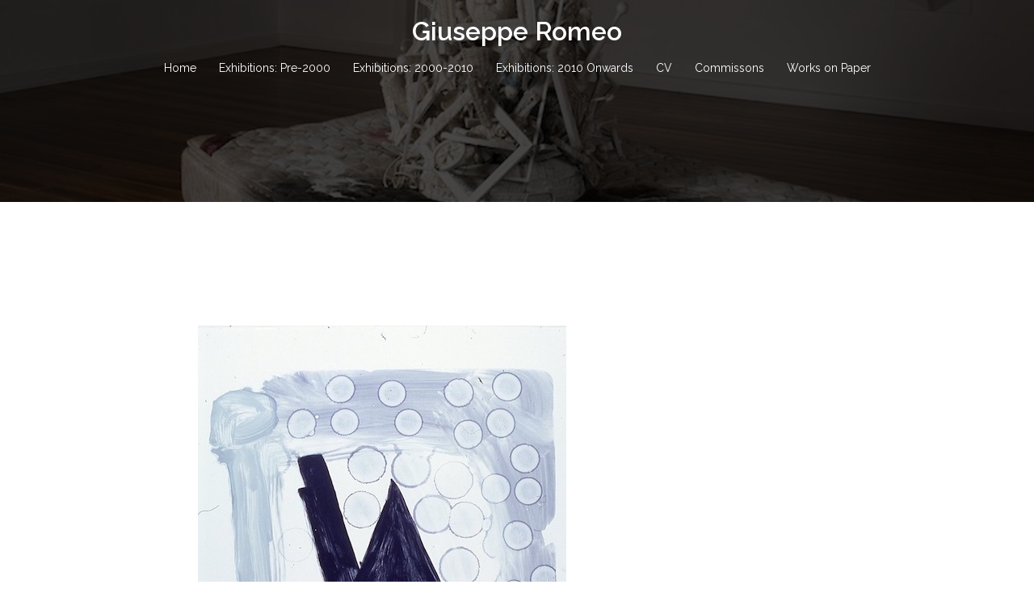

--- FILE ---
content_type: text/html; charset=UTF-8
request_url: http://giusepperomeo.com.au/muka-studio-monotypes-1991-54
body_size: 13190
content:
<!DOCTYPE html>
<html lang="en-US">
<head>
<meta charset="UTF-8">
<meta name="viewport" content="width=device-width, initial-scale=1">
<link rel="profile" href="http://gmpg.org/xfn/11">
<link rel="pingback" href="http://giusepperomeo.com.au/xmlrpc.php">

<title>Muka Studio Monotypes 1991 &#8211; Giuseppe Romeo</title>
<meta name='robots' content='max-image-preview:large' />
<link rel='dns-prefetch' href='//fonts.googleapis.com' />
<link rel='dns-prefetch' href='//s.w.org' />
<link rel="alternate" type="application/rss+xml" title="Giuseppe Romeo &raquo; Feed" href="http://giusepperomeo.com.au/feed" />
<link rel="alternate" type="application/rss+xml" title="Giuseppe Romeo &raquo; Comments Feed" href="http://giusepperomeo.com.au/comments/feed" />
<script type="text/javascript">
window._wpemojiSettings = {"baseUrl":"https:\/\/s.w.org\/images\/core\/emoji\/13.1.0\/72x72\/","ext":".png","svgUrl":"https:\/\/s.w.org\/images\/core\/emoji\/13.1.0\/svg\/","svgExt":".svg","source":{"concatemoji":"http:\/\/giusepperomeo.com.au\/wp-includes\/js\/wp-emoji-release.min.js?ver=5.9.10"}};
/*! This file is auto-generated */
!function(e,a,t){var n,r,o,i=a.createElement("canvas"),p=i.getContext&&i.getContext("2d");function s(e,t){var a=String.fromCharCode;p.clearRect(0,0,i.width,i.height),p.fillText(a.apply(this,e),0,0);e=i.toDataURL();return p.clearRect(0,0,i.width,i.height),p.fillText(a.apply(this,t),0,0),e===i.toDataURL()}function c(e){var t=a.createElement("script");t.src=e,t.defer=t.type="text/javascript",a.getElementsByTagName("head")[0].appendChild(t)}for(o=Array("flag","emoji"),t.supports={everything:!0,everythingExceptFlag:!0},r=0;r<o.length;r++)t.supports[o[r]]=function(e){if(!p||!p.fillText)return!1;switch(p.textBaseline="top",p.font="600 32px Arial",e){case"flag":return s([127987,65039,8205,9895,65039],[127987,65039,8203,9895,65039])?!1:!s([55356,56826,55356,56819],[55356,56826,8203,55356,56819])&&!s([55356,57332,56128,56423,56128,56418,56128,56421,56128,56430,56128,56423,56128,56447],[55356,57332,8203,56128,56423,8203,56128,56418,8203,56128,56421,8203,56128,56430,8203,56128,56423,8203,56128,56447]);case"emoji":return!s([10084,65039,8205,55357,56613],[10084,65039,8203,55357,56613])}return!1}(o[r]),t.supports.everything=t.supports.everything&&t.supports[o[r]],"flag"!==o[r]&&(t.supports.everythingExceptFlag=t.supports.everythingExceptFlag&&t.supports[o[r]]);t.supports.everythingExceptFlag=t.supports.everythingExceptFlag&&!t.supports.flag,t.DOMReady=!1,t.readyCallback=function(){t.DOMReady=!0},t.supports.everything||(n=function(){t.readyCallback()},a.addEventListener?(a.addEventListener("DOMContentLoaded",n,!1),e.addEventListener("load",n,!1)):(e.attachEvent("onload",n),a.attachEvent("onreadystatechange",function(){"complete"===a.readyState&&t.readyCallback()})),(n=t.source||{}).concatemoji?c(n.concatemoji):n.wpemoji&&n.twemoji&&(c(n.twemoji),c(n.wpemoji)))}(window,document,window._wpemojiSettings);
</script>
<style type="text/css">
img.wp-smiley,
img.emoji {
	display: inline !important;
	border: none !important;
	box-shadow: none !important;
	height: 1em !important;
	width: 1em !important;
	margin: 0 0.07em !important;
	vertical-align: -0.1em !important;
	background: none !important;
	padding: 0 !important;
}
</style>
	<link rel='stylesheet' id='sbi_styles-css'  href='http://giusepperomeo.com.au/wp-content/plugins/instagram-feed/css/sbi-styles.min.css?ver=6.0.3' type='text/css' media='all' />
<link rel='stylesheet' id='sydney-bootstrap-css'  href='http://giusepperomeo.com.au/wp-content/themes/sydney/css/bootstrap/bootstrap.min.css?ver=1' type='text/css' media='all' />
<link rel='stylesheet' id='wp-block-library-css'  href='http://giusepperomeo.com.au/wp-includes/css/dist/block-library/style.min.css?ver=5.9.10' type='text/css' media='all' />
<style id='global-styles-inline-css' type='text/css'>
body{--wp--preset--color--black: #000000;--wp--preset--color--cyan-bluish-gray: #abb8c3;--wp--preset--color--white: #ffffff;--wp--preset--color--pale-pink: #f78da7;--wp--preset--color--vivid-red: #cf2e2e;--wp--preset--color--luminous-vivid-orange: #ff6900;--wp--preset--color--luminous-vivid-amber: #fcb900;--wp--preset--color--light-green-cyan: #7bdcb5;--wp--preset--color--vivid-green-cyan: #00d084;--wp--preset--color--pale-cyan-blue: #8ed1fc;--wp--preset--color--vivid-cyan-blue: #0693e3;--wp--preset--color--vivid-purple: #9b51e0;--wp--preset--gradient--vivid-cyan-blue-to-vivid-purple: linear-gradient(135deg,rgba(6,147,227,1) 0%,rgb(155,81,224) 100%);--wp--preset--gradient--light-green-cyan-to-vivid-green-cyan: linear-gradient(135deg,rgb(122,220,180) 0%,rgb(0,208,130) 100%);--wp--preset--gradient--luminous-vivid-amber-to-luminous-vivid-orange: linear-gradient(135deg,rgba(252,185,0,1) 0%,rgba(255,105,0,1) 100%);--wp--preset--gradient--luminous-vivid-orange-to-vivid-red: linear-gradient(135deg,rgba(255,105,0,1) 0%,rgb(207,46,46) 100%);--wp--preset--gradient--very-light-gray-to-cyan-bluish-gray: linear-gradient(135deg,rgb(238,238,238) 0%,rgb(169,184,195) 100%);--wp--preset--gradient--cool-to-warm-spectrum: linear-gradient(135deg,rgb(74,234,220) 0%,rgb(151,120,209) 20%,rgb(207,42,186) 40%,rgb(238,44,130) 60%,rgb(251,105,98) 80%,rgb(254,248,76) 100%);--wp--preset--gradient--blush-light-purple: linear-gradient(135deg,rgb(255,206,236) 0%,rgb(152,150,240) 100%);--wp--preset--gradient--blush-bordeaux: linear-gradient(135deg,rgb(254,205,165) 0%,rgb(254,45,45) 50%,rgb(107,0,62) 100%);--wp--preset--gradient--luminous-dusk: linear-gradient(135deg,rgb(255,203,112) 0%,rgb(199,81,192) 50%,rgb(65,88,208) 100%);--wp--preset--gradient--pale-ocean: linear-gradient(135deg,rgb(255,245,203) 0%,rgb(182,227,212) 50%,rgb(51,167,181) 100%);--wp--preset--gradient--electric-grass: linear-gradient(135deg,rgb(202,248,128) 0%,rgb(113,206,126) 100%);--wp--preset--gradient--midnight: linear-gradient(135deg,rgb(2,3,129) 0%,rgb(40,116,252) 100%);--wp--preset--duotone--dark-grayscale: url('#wp-duotone-dark-grayscale');--wp--preset--duotone--grayscale: url('#wp-duotone-grayscale');--wp--preset--duotone--purple-yellow: url('#wp-duotone-purple-yellow');--wp--preset--duotone--blue-red: url('#wp-duotone-blue-red');--wp--preset--duotone--midnight: url('#wp-duotone-midnight');--wp--preset--duotone--magenta-yellow: url('#wp-duotone-magenta-yellow');--wp--preset--duotone--purple-green: url('#wp-duotone-purple-green');--wp--preset--duotone--blue-orange: url('#wp-duotone-blue-orange');--wp--preset--font-size--small: 13px;--wp--preset--font-size--medium: 20px;--wp--preset--font-size--large: 36px;--wp--preset--font-size--x-large: 42px;}.has-black-color{color: var(--wp--preset--color--black) !important;}.has-cyan-bluish-gray-color{color: var(--wp--preset--color--cyan-bluish-gray) !important;}.has-white-color{color: var(--wp--preset--color--white) !important;}.has-pale-pink-color{color: var(--wp--preset--color--pale-pink) !important;}.has-vivid-red-color{color: var(--wp--preset--color--vivid-red) !important;}.has-luminous-vivid-orange-color{color: var(--wp--preset--color--luminous-vivid-orange) !important;}.has-luminous-vivid-amber-color{color: var(--wp--preset--color--luminous-vivid-amber) !important;}.has-light-green-cyan-color{color: var(--wp--preset--color--light-green-cyan) !important;}.has-vivid-green-cyan-color{color: var(--wp--preset--color--vivid-green-cyan) !important;}.has-pale-cyan-blue-color{color: var(--wp--preset--color--pale-cyan-blue) !important;}.has-vivid-cyan-blue-color{color: var(--wp--preset--color--vivid-cyan-blue) !important;}.has-vivid-purple-color{color: var(--wp--preset--color--vivid-purple) !important;}.has-black-background-color{background-color: var(--wp--preset--color--black) !important;}.has-cyan-bluish-gray-background-color{background-color: var(--wp--preset--color--cyan-bluish-gray) !important;}.has-white-background-color{background-color: var(--wp--preset--color--white) !important;}.has-pale-pink-background-color{background-color: var(--wp--preset--color--pale-pink) !important;}.has-vivid-red-background-color{background-color: var(--wp--preset--color--vivid-red) !important;}.has-luminous-vivid-orange-background-color{background-color: var(--wp--preset--color--luminous-vivid-orange) !important;}.has-luminous-vivid-amber-background-color{background-color: var(--wp--preset--color--luminous-vivid-amber) !important;}.has-light-green-cyan-background-color{background-color: var(--wp--preset--color--light-green-cyan) !important;}.has-vivid-green-cyan-background-color{background-color: var(--wp--preset--color--vivid-green-cyan) !important;}.has-pale-cyan-blue-background-color{background-color: var(--wp--preset--color--pale-cyan-blue) !important;}.has-vivid-cyan-blue-background-color{background-color: var(--wp--preset--color--vivid-cyan-blue) !important;}.has-vivid-purple-background-color{background-color: var(--wp--preset--color--vivid-purple) !important;}.has-black-border-color{border-color: var(--wp--preset--color--black) !important;}.has-cyan-bluish-gray-border-color{border-color: var(--wp--preset--color--cyan-bluish-gray) !important;}.has-white-border-color{border-color: var(--wp--preset--color--white) !important;}.has-pale-pink-border-color{border-color: var(--wp--preset--color--pale-pink) !important;}.has-vivid-red-border-color{border-color: var(--wp--preset--color--vivid-red) !important;}.has-luminous-vivid-orange-border-color{border-color: var(--wp--preset--color--luminous-vivid-orange) !important;}.has-luminous-vivid-amber-border-color{border-color: var(--wp--preset--color--luminous-vivid-amber) !important;}.has-light-green-cyan-border-color{border-color: var(--wp--preset--color--light-green-cyan) !important;}.has-vivid-green-cyan-border-color{border-color: var(--wp--preset--color--vivid-green-cyan) !important;}.has-pale-cyan-blue-border-color{border-color: var(--wp--preset--color--pale-cyan-blue) !important;}.has-vivid-cyan-blue-border-color{border-color: var(--wp--preset--color--vivid-cyan-blue) !important;}.has-vivid-purple-border-color{border-color: var(--wp--preset--color--vivid-purple) !important;}.has-vivid-cyan-blue-to-vivid-purple-gradient-background{background: var(--wp--preset--gradient--vivid-cyan-blue-to-vivid-purple) !important;}.has-light-green-cyan-to-vivid-green-cyan-gradient-background{background: var(--wp--preset--gradient--light-green-cyan-to-vivid-green-cyan) !important;}.has-luminous-vivid-amber-to-luminous-vivid-orange-gradient-background{background: var(--wp--preset--gradient--luminous-vivid-amber-to-luminous-vivid-orange) !important;}.has-luminous-vivid-orange-to-vivid-red-gradient-background{background: var(--wp--preset--gradient--luminous-vivid-orange-to-vivid-red) !important;}.has-very-light-gray-to-cyan-bluish-gray-gradient-background{background: var(--wp--preset--gradient--very-light-gray-to-cyan-bluish-gray) !important;}.has-cool-to-warm-spectrum-gradient-background{background: var(--wp--preset--gradient--cool-to-warm-spectrum) !important;}.has-blush-light-purple-gradient-background{background: var(--wp--preset--gradient--blush-light-purple) !important;}.has-blush-bordeaux-gradient-background{background: var(--wp--preset--gradient--blush-bordeaux) !important;}.has-luminous-dusk-gradient-background{background: var(--wp--preset--gradient--luminous-dusk) !important;}.has-pale-ocean-gradient-background{background: var(--wp--preset--gradient--pale-ocean) !important;}.has-electric-grass-gradient-background{background: var(--wp--preset--gradient--electric-grass) !important;}.has-midnight-gradient-background{background: var(--wp--preset--gradient--midnight) !important;}.has-small-font-size{font-size: var(--wp--preset--font-size--small) !important;}.has-medium-font-size{font-size: var(--wp--preset--font-size--medium) !important;}.has-large-font-size{font-size: var(--wp--preset--font-size--large) !important;}.has-x-large-font-size{font-size: var(--wp--preset--font-size--x-large) !important;}
</style>
<link rel='stylesheet' id='sydney-google-fonts-css'  href='https://fonts.googleapis.com/css?family=Raleway%3A400%2C600&#038;subset=latin&#038;display=swap' type='text/css' media='all' />
<link rel='stylesheet' id='sydney-style-css'  href='http://giusepperomeo.com.au/wp-content/themes/sydney/style.css?ver=20200129' type='text/css' media='all' />
<style id='sydney-style-inline-css' type='text/css'>
body, #mainnav ul ul a { font-family:Raleway;}
h1, h2, h3, h4, h5, h6, #mainnav ul li a, .portfolio-info, .roll-testimonials .name, .roll-team .team-content .name, .roll-team .team-item .team-pop .name, .roll-tabs .menu-tab li a, .roll-testimonials .name, .roll-project .project-filter li a, .roll-button, .roll-counter .name-count, .roll-counter .numb-count button, input[type="button"], input[type="reset"], input[type="submit"] { font-family:Raleway;}
.site-title { font-size:32px; }
.site-description { font-size:16px; }
#mainnav ul li a { font-size:14px; }
h1 { font-size:52px; }
h2 { font-size:42px; }
h3 { font-size:32px; }
h4 { font-size:25px; }
h5 { font-size:20px; }
h6 { font-size:18px; }
body { font-size:16px; }
.single .hentry .title-post { font-size:36px; }
.header-image { background-size:cover;}
.header-image { height:250px; }
.site-header.fixed { position: absolute;}
.header-wrap .col-md-4, .header-wrap .col-md-8 { width: 100%; text-align: center;}
#mainnav { float: none;}
#mainnav li { float: none; display: inline-block;}
#mainnav ul ul li { display: block; text-align: left; float:left;}
.site-logo, .header-wrap .col-md-4 { margin-bottom: 15px; }
.btn-menu { margin: 0 auto; float: none; }
.header-wrap .container > .row { display: block; }
.llms-student-dashboard .llms-button-secondary:hover,.llms-button-action:hover,.read-more-gt,.widget-area .widget_fp_social a,#mainnav ul li a:hover, .sydney_contact_info_widget span, .roll-team .team-content .name,.roll-team .team-item .team-pop .team-social li:hover a,.roll-infomation li.address:before,.roll-infomation li.phone:before,.roll-infomation li.email:before,.roll-testimonials .name,.roll-button.border,.roll-button:hover,.roll-icon-list .icon i,.roll-icon-list .content h3 a:hover,.roll-icon-box.white .content h3 a,.roll-icon-box .icon i,.roll-icon-box .content h3 a:hover,.switcher-container .switcher-icon a:focus,.go-top:hover,.hentry .meta-post a:hover,#mainnav > ul > li > a.active, #mainnav > ul > li > a:hover, button:hover, input[type="button"]:hover, input[type="reset"]:hover, input[type="submit"]:hover, .text-color, .social-menu-widget a, .social-menu-widget a:hover, .archive .team-social li a, a, h1 a, h2 a, h3 a, h4 a, h5 a, h6 a,.classic-alt .meta-post a,.single .hentry .meta-post a, .content-area.modern .hentry .meta-post span:before, .content-area.modern .post-cat { color:#0a0a0a}
.llms-student-dashboard .llms-button-secondary,.llms-button-action,.reply,.woocommerce #respond input#submit,.woocommerce a.button,.woocommerce button.button,.woocommerce input.button,.project-filter li a.active, .project-filter li a:hover,.preloader .pre-bounce1, .preloader .pre-bounce2,.roll-team .team-item .team-pop,.roll-progress .progress-animate,.roll-socials li a:hover,.roll-project .project-item .project-pop,.roll-project .project-filter li.active,.roll-project .project-filter li:hover,.roll-button.light:hover,.roll-button.border:hover,.roll-button,.roll-icon-box.white .icon,.owl-theme .owl-controls .owl-page.active span,.owl-theme .owl-controls.clickable .owl-page:hover span,.go-top,.bottom .socials li:hover a,.sidebar .widget:before,.blog-pagination ul li.active,.blog-pagination ul li:hover a,.content-area .hentry:after,.text-slider .maintitle:after,.error-wrap #search-submit:hover,#mainnav .sub-menu li:hover > a,#mainnav ul li ul:after, button, input[type="button"], input[type="reset"], input[type="submit"], .panel-grid-cell .widget-title:after { background-color:#0a0a0a}
.llms-student-dashboard .llms-button-secondary,.llms-student-dashboard .llms-button-secondary:hover,.llms-button-action,.llms-button-action:hover,.roll-socials li a:hover,.roll-socials li a,.roll-button.light:hover,.roll-button.border,.roll-button,.roll-icon-list .icon,.roll-icon-box .icon,.owl-theme .owl-controls .owl-page span,.comment .comment-detail,.widget-tags .tag-list a:hover,.blog-pagination ul li,.hentry blockquote,.error-wrap #search-submit:hover,textarea:focus,input[type="text"]:focus,input[type="password"]:focus,input[type="datetime"]:focus,input[type="datetime-local"]:focus,input[type="date"]:focus,input[type="month"]:focus,input[type="time"]:focus,input[type="week"]:focus,input[type="number"]:focus,input[type="email"]:focus,input[type="url"]:focus,input[type="search"]:focus,input[type="tel"]:focus,input[type="color"]:focus, button, input[type="button"], input[type="reset"], input[type="submit"], .archive .team-social li a { border-color:#0a0a0a}
.go-top:hover svg,.sydney_contact_info_widget span { fill:#0a0a0a;}
.site-header.float-header { background-color:rgba(10,10,10,0.9);}
@media only screen and (max-width: 1024px) { .site-header { background-color:#0a0a0a;}}
.site-title a, .site-title a:hover { color:#ffffff}
.site-description { color:#ffffff}
#mainnav ul li a, #mainnav ul li::before { color:#ffffff}
#mainnav .sub-menu li a { color:#ffffff}
#mainnav .sub-menu li a { background:#0a0a0a}
.text-slider .maintitle, .text-slider .subtitle { color:#ffffff}
body { color:#47425d}
#secondary { background-color:#252525}
#secondary, #secondary a { color:#ffffff}
.footer-widgets { background-color:#252525}
#sidebar-footer,#sidebar-footer a,.footer-widgets .widget-title { color:#ffffff}
.btn-menu .sydney-svg-icon { fill:#ffffff}
#mainnav ul li a:hover { color:#d63535}
.site-footer { background-color:#0a0a0a}
.site-footer,.site-footer a { color:#0a0a0a}
.overlay { background-color:#000000}
.page-wrap { padding-top:83px;}
.page-wrap { padding-bottom:100px;}
.slide-inner { display:none;}
.slide-inner.text-slider-stopped { display:block;}
@media only screen and (max-width: 1025px) {		
			.mobile-slide {
				display: block;
			}
			.slide-item {
				background-image: none !important;
			}
			.header-slider {
			}
			.slide-item {
				height: auto !important;
			}
			.slide-inner {
				min-height: initial;
			} 
		}
@media only screen and (max-width: 780px) { 
    	h1 { font-size: 32px;}
		h2 { font-size: 28px;}
		h3 { font-size: 22px;}
		h4 { font-size: 18px;}
		h5 { font-size: 16px;}
		h6 { font-size: 14px;}
	}

</style>
<!--[if lte IE 9]>
<link rel='stylesheet' id='sydney-ie9-css'  href='http://giusepperomeo.com.au/wp-content/themes/sydney/css/ie9.css?ver=5.9.10' type='text/css' media='all' />
<![endif]-->
<link rel='stylesheet' id='elementor-icons-css'  href='http://giusepperomeo.com.au/wp-content/plugins/elementor/assets/lib/eicons/css/elementor-icons.min.css?ver=5.14.0' type='text/css' media='all' />
<link rel='stylesheet' id='elementor-frontend-legacy-css'  href='http://giusepperomeo.com.au/wp-content/plugins/elementor/assets/css/frontend-legacy.min.css?ver=3.5.5' type='text/css' media='all' />
<link rel='stylesheet' id='elementor-frontend-css'  href='http://giusepperomeo.com.au/wp-content/plugins/elementor/assets/css/frontend.min.css?ver=3.5.5' type='text/css' media='all' />
<link rel='stylesheet' id='elementor-post-7665-css'  href='http://giusepperomeo.com.au/wp-content/uploads/elementor/css/post-7665.css?ver=1662105656' type='text/css' media='all' />
<link rel='stylesheet' id='typing-effect-css'  href='http://giusepperomeo.com.au/wp-content/plugins/press-elements/assets/css/typing-effect.min.css?ver=5.9.10' type='text/css' media='all' />
<link rel='stylesheet' id='font-awesome-5-all-css'  href='http://giusepperomeo.com.au/wp-content/plugins/elementor/assets/lib/font-awesome/css/all.min.css?ver=3.5.5' type='text/css' media='all' />
<link rel='stylesheet' id='font-awesome-4-shim-css'  href='http://giusepperomeo.com.au/wp-content/plugins/elementor/assets/lib/font-awesome/css/v4-shims.min.css?ver=3.5.5' type='text/css' media='all' />
<link rel='stylesheet' id='elementor-post-5386-css'  href='http://giusepperomeo.com.au/wp-content/uploads/elementor/css/post-5386.css?ver=1662446668' type='text/css' media='all' />
<link rel='stylesheet' id='google-fonts-1-css'  href='https://fonts.googleapis.com/css?family=Roboto%3A100%2C100italic%2C200%2C200italic%2C300%2C300italic%2C400%2C400italic%2C500%2C500italic%2C600%2C600italic%2C700%2C700italic%2C800%2C800italic%2C900%2C900italic%7CRoboto+Slab%3A100%2C100italic%2C200%2C200italic%2C300%2C300italic%2C400%2C400italic%2C500%2C500italic%2C600%2C600italic%2C700%2C700italic%2C800%2C800italic%2C900%2C900italic&#038;display=auto&#038;ver=5.9.10' type='text/css' media='all' />
<script type='text/javascript' src='http://giusepperomeo.com.au/wp-includes/js/jquery/jquery.min.js?ver=3.6.0' id='jquery-core-js'></script>
<script type='text/javascript' src='http://giusepperomeo.com.au/wp-includes/js/jquery/jquery-migrate.min.js?ver=3.3.2' id='jquery-migrate-js'></script>
<script type='text/javascript' src='http://giusepperomeo.com.au/wp-content/plugins/elementor/assets/lib/font-awesome/js/v4-shims.min.js?ver=3.5.5' id='font-awesome-4-shim-js'></script>
<link rel="https://api.w.org/" href="http://giusepperomeo.com.au/wp-json/" /><link rel="alternate" type="application/json" href="http://giusepperomeo.com.au/wp-json/wp/v2/pages/5386" /><link rel="EditURI" type="application/rsd+xml" title="RSD" href="http://giusepperomeo.com.au/xmlrpc.php?rsd" />
<link rel="wlwmanifest" type="application/wlwmanifest+xml" href="http://giusepperomeo.com.au/wp-includes/wlwmanifest.xml" /> 
<meta name="generator" content="WordPress 5.9.10" />
<link rel="canonical" href="http://giusepperomeo.com.au/muka-studio-monotypes-1991-54" />
<link rel='shortlink' href='http://giusepperomeo.com.au/?p=5386' />
<link rel="alternate" type="application/json+oembed" href="http://giusepperomeo.com.au/wp-json/oembed/1.0/embed?url=http%3A%2F%2Fgiusepperomeo.com.au%2Fmuka-studio-monotypes-1991-54" />
<link rel="alternate" type="text/xml+oembed" href="http://giusepperomeo.com.au/wp-json/oembed/1.0/embed?url=http%3A%2F%2Fgiusepperomeo.com.au%2Fmuka-studio-monotypes-1991-54&#038;format=xml" />
	<style type="text/css">
		.header-image {
			background-image: url(http://giusepperomeo.com.au/wp-content/uploads/2018/12/1-Lifestyles-Stilllife-copy.jpg);
			display: block;
		}
		@media only screen and (max-width: 1024px) {
			.header-inner {
				display: block;
			}
			.header-image {
				background-image: none;
				height: auto !important;
			}		
		}
	</style>
	<link rel="icon" href="http://giusepperomeo.com.au/wp-content/uploads/2020/08/cropped-unnamed-32x32.png" sizes="32x32" />
<link rel="icon" href="http://giusepperomeo.com.au/wp-content/uploads/2020/08/cropped-unnamed-192x192.png" sizes="192x192" />
<link rel="apple-touch-icon" href="http://giusepperomeo.com.au/wp-content/uploads/2020/08/cropped-unnamed-180x180.png" />
<meta name="msapplication-TileImage" content="http://giusepperomeo.com.au/wp-content/uploads/2020/08/cropped-unnamed-270x270.png" />
		<style type="text/css" id="wp-custom-css">
			.sydney-social-row i {
	font-size: 50px;
}
.sydney-social-row a,
.sydney-social-row i {
	width: auto;
}
.sydney-social-row i:before {
	position: static;
}


.sydney-progress .elementor-progress-wrapper {
	height: 10px;
	line-height: 1;
}
.sydney-progress .elementor-progress-percentage {
	font-size: 16px;
	position: relative;
	top: -30px;
}
.sydney-progress .elementor-progress-bar {
	height: 100%;
}
.sydney-progress .elementor-title {
	display: block;
	margin-bottom: 10px;
}		</style>
		</head>

<body class="page-template-default page page-id-5386 menu-centered elementor-default elementor-kit-7665 elementor-page elementor-page-5386">
<svg xmlns="http://www.w3.org/2000/svg" viewBox="0 0 0 0" width="0" height="0" focusable="false" role="none" style="visibility: hidden; position: absolute; left: -9999px; overflow: hidden;" ><defs><filter id="wp-duotone-dark-grayscale"><feColorMatrix color-interpolation-filters="sRGB" type="matrix" values=" .299 .587 .114 0 0 .299 .587 .114 0 0 .299 .587 .114 0 0 .299 .587 .114 0 0 " /><feComponentTransfer color-interpolation-filters="sRGB" ><feFuncR type="table" tableValues="0 0.498039215686" /><feFuncG type="table" tableValues="0 0.498039215686" /><feFuncB type="table" tableValues="0 0.498039215686" /><feFuncA type="table" tableValues="1 1" /></feComponentTransfer><feComposite in2="SourceGraphic" operator="in" /></filter></defs></svg><svg xmlns="http://www.w3.org/2000/svg" viewBox="0 0 0 0" width="0" height="0" focusable="false" role="none" style="visibility: hidden; position: absolute; left: -9999px; overflow: hidden;" ><defs><filter id="wp-duotone-grayscale"><feColorMatrix color-interpolation-filters="sRGB" type="matrix" values=" .299 .587 .114 0 0 .299 .587 .114 0 0 .299 .587 .114 0 0 .299 .587 .114 0 0 " /><feComponentTransfer color-interpolation-filters="sRGB" ><feFuncR type="table" tableValues="0 1" /><feFuncG type="table" tableValues="0 1" /><feFuncB type="table" tableValues="0 1" /><feFuncA type="table" tableValues="1 1" /></feComponentTransfer><feComposite in2="SourceGraphic" operator="in" /></filter></defs></svg><svg xmlns="http://www.w3.org/2000/svg" viewBox="0 0 0 0" width="0" height="0" focusable="false" role="none" style="visibility: hidden; position: absolute; left: -9999px; overflow: hidden;" ><defs><filter id="wp-duotone-purple-yellow"><feColorMatrix color-interpolation-filters="sRGB" type="matrix" values=" .299 .587 .114 0 0 .299 .587 .114 0 0 .299 .587 .114 0 0 .299 .587 .114 0 0 " /><feComponentTransfer color-interpolation-filters="sRGB" ><feFuncR type="table" tableValues="0.549019607843 0.988235294118" /><feFuncG type="table" tableValues="0 1" /><feFuncB type="table" tableValues="0.717647058824 0.254901960784" /><feFuncA type="table" tableValues="1 1" /></feComponentTransfer><feComposite in2="SourceGraphic" operator="in" /></filter></defs></svg><svg xmlns="http://www.w3.org/2000/svg" viewBox="0 0 0 0" width="0" height="0" focusable="false" role="none" style="visibility: hidden; position: absolute; left: -9999px; overflow: hidden;" ><defs><filter id="wp-duotone-blue-red"><feColorMatrix color-interpolation-filters="sRGB" type="matrix" values=" .299 .587 .114 0 0 .299 .587 .114 0 0 .299 .587 .114 0 0 .299 .587 .114 0 0 " /><feComponentTransfer color-interpolation-filters="sRGB" ><feFuncR type="table" tableValues="0 1" /><feFuncG type="table" tableValues="0 0.278431372549" /><feFuncB type="table" tableValues="0.592156862745 0.278431372549" /><feFuncA type="table" tableValues="1 1" /></feComponentTransfer><feComposite in2="SourceGraphic" operator="in" /></filter></defs></svg><svg xmlns="http://www.w3.org/2000/svg" viewBox="0 0 0 0" width="0" height="0" focusable="false" role="none" style="visibility: hidden; position: absolute; left: -9999px; overflow: hidden;" ><defs><filter id="wp-duotone-midnight"><feColorMatrix color-interpolation-filters="sRGB" type="matrix" values=" .299 .587 .114 0 0 .299 .587 .114 0 0 .299 .587 .114 0 0 .299 .587 .114 0 0 " /><feComponentTransfer color-interpolation-filters="sRGB" ><feFuncR type="table" tableValues="0 0" /><feFuncG type="table" tableValues="0 0.647058823529" /><feFuncB type="table" tableValues="0 1" /><feFuncA type="table" tableValues="1 1" /></feComponentTransfer><feComposite in2="SourceGraphic" operator="in" /></filter></defs></svg><svg xmlns="http://www.w3.org/2000/svg" viewBox="0 0 0 0" width="0" height="0" focusable="false" role="none" style="visibility: hidden; position: absolute; left: -9999px; overflow: hidden;" ><defs><filter id="wp-duotone-magenta-yellow"><feColorMatrix color-interpolation-filters="sRGB" type="matrix" values=" .299 .587 .114 0 0 .299 .587 .114 0 0 .299 .587 .114 0 0 .299 .587 .114 0 0 " /><feComponentTransfer color-interpolation-filters="sRGB" ><feFuncR type="table" tableValues="0.780392156863 1" /><feFuncG type="table" tableValues="0 0.949019607843" /><feFuncB type="table" tableValues="0.352941176471 0.470588235294" /><feFuncA type="table" tableValues="1 1" /></feComponentTransfer><feComposite in2="SourceGraphic" operator="in" /></filter></defs></svg><svg xmlns="http://www.w3.org/2000/svg" viewBox="0 0 0 0" width="0" height="0" focusable="false" role="none" style="visibility: hidden; position: absolute; left: -9999px; overflow: hidden;" ><defs><filter id="wp-duotone-purple-green"><feColorMatrix color-interpolation-filters="sRGB" type="matrix" values=" .299 .587 .114 0 0 .299 .587 .114 0 0 .299 .587 .114 0 0 .299 .587 .114 0 0 " /><feComponentTransfer color-interpolation-filters="sRGB" ><feFuncR type="table" tableValues="0.650980392157 0.403921568627" /><feFuncG type="table" tableValues="0 1" /><feFuncB type="table" tableValues="0.447058823529 0.4" /><feFuncA type="table" tableValues="1 1" /></feComponentTransfer><feComposite in2="SourceGraphic" operator="in" /></filter></defs></svg><svg xmlns="http://www.w3.org/2000/svg" viewBox="0 0 0 0" width="0" height="0" focusable="false" role="none" style="visibility: hidden; position: absolute; left: -9999px; overflow: hidden;" ><defs><filter id="wp-duotone-blue-orange"><feColorMatrix color-interpolation-filters="sRGB" type="matrix" values=" .299 .587 .114 0 0 .299 .587 .114 0 0 .299 .587 .114 0 0 .299 .587 .114 0 0 " /><feComponentTransfer color-interpolation-filters="sRGB" ><feFuncR type="table" tableValues="0.0980392156863 1" /><feFuncG type="table" tableValues="0 0.662745098039" /><feFuncB type="table" tableValues="0.847058823529 0.419607843137" /><feFuncA type="table" tableValues="1 1" /></feComponentTransfer><feComposite in2="SourceGraphic" operator="in" /></filter></defs></svg>
	<div class="preloader">
	    <div class="spinner">
	        <div class="pre-bounce1"></div>
	        <div class="pre-bounce2"></div>
	    </div>
	</div>
	
<div id="page" class="hfeed site">
	<a class="skip-link screen-reader-text" href="#content">Skip to content</a>

	
	<header id="masthead" class="site-header" role="banner">
		<div class="header-wrap">
            <div class="fw-menu-container">
                <div class="row">
					<div class="col-md-4 col-sm-8 col-xs-12">
											<h1 class="site-title"><a href="http://giusepperomeo.com.au/" rel="home">Giuseppe Romeo</a></h1>
						<h2 class="site-description"></h2>	        
										</div>
					<div class="col-md-8 col-sm-4 col-xs-12">
						<div class="btn-menu"><i class="sydney-svg-icon"><svg xmlns="http://www.w3.org/2000/svg" viewBox="0 0 448 512"><path d="M16 132h416c8.837 0 16-7.163 16-16V76c0-8.837-7.163-16-16-16H16C7.163 60 0 67.163 0 76v40c0 8.837 7.163 16 16 16zm0 160h416c8.837 0 16-7.163 16-16v-40c0-8.837-7.163-16-16-16H16c-8.837 0-16 7.163-16 16v40c0 8.837 7.163 16 16 16zm0 160h416c8.837 0 16-7.163 16-16v-40c0-8.837-7.163-16-16-16H16c-8.837 0-16 7.163-16 16v40c0 8.837 7.163 16 16 16z" /></svg></i></div>
						<nav id="mainnav" class="mainnav" role="navigation">
							<div class="menu-menu-1-container"><ul id="menu-menu-1" class="menu"><li id="menu-item-286" class="menu-item menu-item-type-custom menu-item-object-custom menu-item-home menu-item-286"><a href="http://giusepperomeo.com.au">Home</a></li>
<li id="menu-item-3363" class="menu-item menu-item-type-post_type menu-item-object-page menu-item-has-children menu-item-3363"><a href="http://giusepperomeo.com.au/exhibitions-pre-2000">Exhibitions: Pre-2000</a>
<ul class="sub-menu">
	<li id="menu-item-290" class="menu-item menu-item-type-post_type menu-item-object-page menu-item-290"><a href="http://giusepperomeo.com.au/fears-and-false-aspirations">Fears and False Aspirations</a></li>
	<li id="menu-item-8342" class="menu-item menu-item-type-post_type menu-item-object-page menu-item-8342"><a href="http://giusepperomeo.com.au/somnium">Somnium</a></li>
	<li id="menu-item-9349" class="menu-item menu-item-type-post_type menu-item-object-page menu-item-9349"><a href="http://giusepperomeo.com.au/europa-riconosciuta">Europa Riconosciuta</a></li>
	<li id="menu-item-5699" class="menu-item menu-item-type-post_type menu-item-object-page menu-item-5699"><a href="http://giusepperomeo.com.au/like-wrecks-of-a-dissolving-dream">Like Wrecks of A Dissolving Dream</a></li>
	<li id="menu-item-8391" class="menu-item menu-item-type-post_type menu-item-object-page menu-item-8391"><a href="http://giusepperomeo.com.au/man-is-the-measure">Man is the Measure</a></li>
	<li id="menu-item-6353" class="menu-item menu-item-type-post_type menu-item-object-page menu-item-6353"><a href="http://giusepperomeo.com.au/william-mora-galleries-small-sculptures">William Mora Galleries; Small Sculptures</a></li>
	<li id="menu-item-8678" class="menu-item menu-item-type-post_type menu-item-object-page menu-item-8678"><a href="http://giusepperomeo.com.au/believing-the-unbelievable">Believing the Unbelievable</a></li>
	<li id="menu-item-6491" class="menu-item menu-item-type-custom menu-item-object-custom menu-item-6491"><a href="http://giusepperomeo.com.au/the-definite-object">The Definite Object</a></li>
	<li id="menu-item-8336" class="menu-item menu-item-type-post_type menu-item-object-page menu-item-8336"><a href="http://giusepperomeo.com.au/m-o-c-a">M.O.C.A.</a></li>
	<li id="menu-item-8202" class="menu-item menu-item-type-post_type menu-item-object-page menu-item-8202"><a href="http://giusepperomeo.com.au/what-consumes-you">What Consumes You</a></li>
	<li id="menu-item-4406" class="menu-item menu-item-type-custom menu-item-object-custom menu-item-4406"><a href="http://giusepperomeo.com.au/church-2">Studio Show 1993</a></li>
	<li id="menu-item-6049" class="menu-item menu-item-type-post_type menu-item-object-page menu-item-6049"><a href="http://giusepperomeo.com.au/the-hidden-hand">The Hidden Hand</a></li>
	<li id="menu-item-7669" class="menu-item menu-item-type-post_type menu-item-object-page menu-item-7669"><a href="http://giusepperomeo.com.au/small-sculptures-1991-92">Small Sculptures 1991-92</a></li>
	<li id="menu-item-3862" class="menu-item menu-item-type-post_type menu-item-object-page menu-item-3862"><a href="http://giusepperomeo.com.au/sculptures-and-drawings-the-art-gallery">The Art Gallery; Sculptures and Drawings</a></li>
	<li id="menu-item-7791" class="menu-item menu-item-type-post_type menu-item-object-page menu-item-7791"><a href="http://giusepperomeo.com.au/drawings-john-buckley-gallery">Drawings; John Buckley Gallery</a></li>
	<li id="menu-item-3652" class="menu-item menu-item-type-post_type menu-item-object-page menu-item-3652"><a href="http://giusepperomeo.com.au/australian-sculpture-triennial-1987">Australian Sculpture Triennial 1987</a></li>
	<li id="menu-item-9737" class="menu-item menu-item-type-post_type menu-item-object-page menu-item-9737"><a href="http://giusepperomeo.com.au/studio-show-1987">Studio Show 1987</a></li>
	<li id="menu-item-3579" class="menu-item menu-item-type-post_type menu-item-object-page menu-item-3579"><a href="http://giusepperomeo.com.au/gilding-the-lily">Gilding the Lily</a></li>
	<li id="menu-item-3450" class="menu-item menu-item-type-post_type menu-item-object-page menu-item-3450"><a href="http://giusepperomeo.com.au/united-artists-1986">United Artists 1986</a></li>
	<li id="menu-item-3352" class="menu-item menu-item-type-post_type menu-item-object-page menu-item-3352"><a href="http://giusepperomeo.com.au/united-artists-1984">United Artists 1984</a></li>
	<li id="menu-item-3385" class="menu-item menu-item-type-post_type menu-item-object-page menu-item-3385"><a href="http://giusepperomeo.com.au/australian-sculpture-triennial-1984">Australian Sculpture Triennial 1984</a></li>
	<li id="menu-item-6960" class="menu-item menu-item-type-post_type menu-item-object-page menu-item-6960"><a href="http://giusepperomeo.com.au/sculptures-1979-1981">Sculptures 1979-1981</a></li>
</ul>
</li>
<li id="menu-item-285" class="menu-item menu-item-type-post_type menu-item-object-page menu-item-has-children menu-item-285"><a href="http://giusepperomeo.com.au/exhibitions-2000-2010">Exhibitions: 2000-2010</a>
<ul class="sub-menu">
	<li id="menu-item-2304" class="menu-item menu-item-type-post_type menu-item-object-page menu-item-2304"><a href="http://giusepperomeo.com.au/everything-is-a-human-construct">Everything is a Human Construct</a></li>
	<li id="menu-item-1588" class="menu-item menu-item-type-post_type menu-item-object-page menu-item-1588"><a href="http://giusepperomeo.com.au/insidious-realities">Insidious Realities</a></li>
	<li id="menu-item-2362" class="menu-item menu-item-type-post_type menu-item-object-page menu-item-2362"><a href="http://giusepperomeo.com.au/subjective-time">Subjective Time</a></li>
	<li id="menu-item-1117" class="menu-item menu-item-type-post_type menu-item-object-page menu-item-1117"><a href="http://giusepperomeo.com.au/lifestyle-rights">Lifestyle Rights</a></li>
	<li id="menu-item-2572" class="menu-item menu-item-type-post_type menu-item-object-page menu-item-2572"><a href="http://giusepperomeo.com.au/christ-died-for-this">Christ Died For This</a></li>
	<li id="menu-item-1370" class="menu-item menu-item-type-post_type menu-item-object-page menu-item-1370"><a href="http://giusepperomeo.com.au/restructure-2">Restructure</a></li>
	<li id="menu-item-8947" class="menu-item menu-item-type-post_type menu-item-object-page menu-item-8947"><a href="http://giusepperomeo.com.au/restructure-variations">Restructure Variations</a></li>
	<li id="menu-item-954" class="menu-item menu-item-type-post_type menu-item-object-page menu-item-954"><a href="http://giusepperomeo.com.au/the-billowing-flag">The Billowing Flag</a></li>
	<li id="menu-item-9207" class="menu-item menu-item-type-post_type menu-item-object-page menu-item-9207"><a href="http://giusepperomeo.com.au/thinking-the-unthinkable">Thinking The Unthinkable</a></li>
	<li id="menu-item-1913" class="menu-item menu-item-type-post_type menu-item-object-page menu-item-1913"><a href="http://giusepperomeo.com.au/blind-faith-2">Blind Faith</a></li>
	<li id="menu-item-412" class="menu-item menu-item-type-post_type menu-item-object-page menu-item-412"><a href="http://giusepperomeo.com.au/the-death-of-reflection">The Death of Reflection</a></li>
</ul>
</li>
<li id="menu-item-3364" class="menu-item menu-item-type-post_type menu-item-object-page menu-item-has-children menu-item-3364"><a href="http://giusepperomeo.com.au/exhibitions-2010-onwards">Exhibitions: 2010 Onwards</a>
<ul class="sub-menu">
	<li id="menu-item-9863" class="menu-item menu-item-type-post_type menu-item-object-page menu-item-9863"><a href="http://giusepperomeo.com.au/modernity-and-extremity">Modernity and Extremity</a></li>
	<li id="menu-item-9063" class="menu-item menu-item-type-post_type menu-item-object-page menu-item-9063"><a href="http://giusepperomeo.com.au/untitled-alphabet">Untitled Alphabet</a></li>
	<li id="menu-item-9064" class="menu-item menu-item-type-post_type menu-item-object-page menu-item-9064"><a href="http://giusepperomeo.com.au/pulp-fiction">Pulp Fiction</a></li>
	<li id="menu-item-9065" class="menu-item menu-item-type-post_type menu-item-object-page menu-item-9065"><a href="http://giusepperomeo.com.au/home-decor">Home Décor</a></li>
	<li id="menu-item-9066" class="menu-item menu-item-type-post_type menu-item-object-page menu-item-9066"><a href="http://giusepperomeo.com.au/homage">Homage</a></li>
	<li id="menu-item-8891" class="menu-item menu-item-type-post_type menu-item-object-page menu-item-8891"><a href="http://giusepperomeo.com.au/lifestyle-decor">Lifestyle Décor</a></li>
	<li id="menu-item-7921" class="menu-item menu-item-type-post_type menu-item-object-page menu-item-7921"><a href="http://giusepperomeo.com.au/between-us-and-the-facts-of-life">Between Us and the Facts of Life</a></li>
	<li id="menu-item-7574" class="menu-item menu-item-type-custom menu-item-object-custom menu-item-7574"><a href="http://giusepperomeo.com.au/between-one-thing-and-another">Between One Thing and Another</a></li>
	<li id="menu-item-7917" class="menu-item menu-item-type-post_type menu-item-object-page menu-item-7917"><a href="http://giusepperomeo.com.au/when-reality-sneaks-through">When Reality Sneaks Through</a></li>
	<li id="menu-item-8759" class="menu-item menu-item-type-post_type menu-item-object-page menu-item-8759"><a href="http://giusepperomeo.com.au/the-consumption-function">The Consumption Function</a></li>
	<li id="menu-item-6965" class="menu-item menu-item-type-post_type menu-item-object-page menu-item-6965"><a href="http://giusepperomeo.com.au/compounded-and-rebounded">Compounded and Rebounded</a></li>
	<li id="menu-item-7580" class="menu-item menu-item-type-custom menu-item-object-custom menu-item-7580"><a href="http://giusepperomeo.com.au/conclusion-to-the-beginning">Conclusion to the Beginning</a></li>
	<li id="menu-item-2058" class="menu-item menu-item-type-post_type menu-item-object-page menu-item-2058"><a href="http://giusepperomeo.com.au/our-pretty-still-lives">Our Pretty Still Lives</a></li>
	<li id="menu-item-2500" class="menu-item menu-item-type-post_type menu-item-object-page menu-item-2500"><a href="http://giusepperomeo.com.au/homo-economicus">Homo Economicus</a></li>
	<li id="menu-item-1972" class="menu-item menu-item-type-post_type menu-item-object-page menu-item-1972"><a href="http://giusepperomeo.com.au/eyes-wide-shut">Eyes Wide Shut</a></li>
</ul>
</li>
<li id="menu-item-288" class="menu-item menu-item-type-post_type menu-item-object-page menu-item-288"><a href="http://giusepperomeo.com.au/cv">CV</a></li>
<li id="menu-item-385" class="menu-item menu-item-type-post_type menu-item-object-page menu-item-has-children menu-item-385"><a href="http://giusepperomeo.com.au/commissons">Commissons</a>
<ul class="sub-menu">
	<li id="menu-item-3628" class="menu-item menu-item-type-post_type menu-item-object-page menu-item-3628"><a href="http://giusepperomeo.com.au/babalu">Babalu</a></li>
	<li id="menu-item-1462" class="menu-item menu-item-type-post_type menu-item-object-page menu-item-1462"><a href="http://giusepperomeo.com.au/restructure-menu">Restructure</a></li>
</ul>
</li>
<li id="menu-item-2222" class="menu-item menu-item-type-post_type menu-item-object-page menu-item-has-children menu-item-2222"><a href="http://giusepperomeo.com.au/works-on-paper">Works on Paper</a>
<ul class="sub-menu">
	<li id="menu-item-2228" class="menu-item menu-item-type-post_type menu-item-object-page menu-item-2228"><a href="http://giusepperomeo.com.au/a-new-flag-for-europe">A New Flag for Europe</a></li>
	<li id="menu-item-4681" class="menu-item menu-item-type-post_type menu-item-object-page menu-item-4681"><a href="http://giusepperomeo.com.au/muka-studio-monotypes-1994">Muka Studio Monotypes 1994</a></li>
	<li id="menu-item-5024" class="menu-item menu-item-type-post_type menu-item-object-page menu-item-5024"><a href="http://giusepperomeo.com.au/muka-studio-monotypes-1991">Muka Studio Monotypes 1991</a></li>
</ul>
</li>
</ul></div>						</nav><!-- #site-navigation -->
					</div>
				</div>
			</div>
		</div>
	</header><!-- #masthead -->

	
	<div class="sydney-hero-area">
				<div class="header-image">
			<div class="overlay"></div>					</div>
		
			</div>

	
	<div id="content" class="page-wrap">
		<div class="container content-wrapper">
			<div class="row">	
	<div id="primary" class="content-area col-md-9">
		<main id="main" class="post-wrap" role="main">

			
				
<article id="post-5386" class="post-5386 page type-page status-publish hentry">
	<header class="entry-header">
		<h1 class="title-post entry-title">Muka Studio Monotypes 1991</h1>	</header><!-- .entry-header -->

	
	<div class="entry-content">
				<div data-elementor-type="wp-post" data-elementor-id="5386" class="elementor elementor-5386" data-elementor-settings="[]">
						<div class="elementor-inner">
							<div class="elementor-section-wrap">
							<section class="elementor-section elementor-top-section elementor-element elementor-element-2e249f39 elementor-section-boxed elementor-section-height-default elementor-section-height-default" data-id="2e249f39" data-element_type="section">
						<div class="elementor-container elementor-column-gap-default">
							<div class="elementor-row">
					<div class="elementor-column elementor-col-100 elementor-top-column elementor-element elementor-element-2e09003a" data-id="2e09003a" data-element_type="column">
			<div class="elementor-column-wrap elementor-element-populated">
							<div class="elementor-widget-wrap">
						<div class="elementor-element elementor-element-2d5525d0 elementor-widget elementor-widget-image" data-id="2d5525d0" data-element_type="widget" data-widget_type="image.default">
				<div class="elementor-widget-container">
								<div class="elementor-image">
												<img width="456" height="700" src="http://giusepperomeo.com.au/wp-content/uploads/2019/07/img338-copy.jpg" class="attachment-large size-large" alt="" loading="lazy" srcset="http://giusepperomeo.com.au/wp-content/uploads/2019/07/img338-copy.jpg 456w, http://giusepperomeo.com.au/wp-content/uploads/2019/07/img338-copy-195x300.jpg 195w, http://giusepperomeo.com.au/wp-content/uploads/2019/07/img338-copy-230x353.jpg 230w, http://giusepperomeo.com.au/wp-content/uploads/2019/07/img338-copy-350x537.jpg 350w" sizes="(max-width: 456px) 100vw, 456px" />														</div>
						</div>
				</div>
				<div class="elementor-element elementor-element-5567010b elementor-widget elementor-widget-text-editor" data-id="5567010b" data-element_type="widget" data-widget_type="text-editor.default">
				<div class="elementor-widget-container">
								<div class="elementor-text-editor elementor-clearfix">
				<p style="text-align: center;">550mm X 800mm</p>					</div>
						</div>
				</div>
				<section class="elementor-section elementor-inner-section elementor-element elementor-element-29630370 elementor-section-boxed elementor-section-height-default elementor-section-height-default" data-id="29630370" data-element_type="section">
						<div class="elementor-container elementor-column-gap-default">
							<div class="elementor-row">
					<div class="elementor-column elementor-col-50 elementor-inner-column elementor-element elementor-element-26c52b5e" data-id="26c52b5e" data-element_type="column">
			<div class="elementor-column-wrap elementor-element-populated">
							<div class="elementor-widget-wrap">
						<div class="elementor-element elementor-element-df8088b elementor-button-info elementor-widget elementor-widget-button" data-id="df8088b" data-element_type="widget" data-widget_type="button.default">
				<div class="elementor-widget-container">
					<div class="elementor-button-wrapper">
			<a href="http://giusepperomeo.com.au/muka-studio-monotypes-1991-53" class="elementor-button-link elementor-button elementor-size-sm" role="button">
						<span class="elementor-button-content-wrapper">
						<span class="elementor-button-text">Previous Image</span>
		</span>
					</a>
		</div>
				</div>
				</div>
						</div>
					</div>
		</div>
				<div class="elementor-column elementor-col-50 elementor-inner-column elementor-element elementor-element-6b98f18a" data-id="6b98f18a" data-element_type="column">
			<div class="elementor-column-wrap elementor-element-populated">
							<div class="elementor-widget-wrap">
						<div class="elementor-element elementor-element-a607271 elementor-button-info elementor-align-right elementor-widget elementor-widget-button" data-id="a607271" data-element_type="widget" data-widget_type="button.default">
				<div class="elementor-widget-container">
					<div class="elementor-button-wrapper">
			<a href="http://giusepperomeo.com.au/muka-studio-monotypes-1991-55" class="elementor-button-link elementor-button elementor-size-sm" role="button">
						<span class="elementor-button-content-wrapper">
						<span class="elementor-button-text">Next Image</span>
		</span>
					</a>
		</div>
				</div>
				</div>
						</div>
					</div>
		</div>
								</div>
					</div>
		</section>
						</div>
					</div>
		</div>
								</div>
					</div>
		</section>
				<section class="elementor-section elementor-top-section elementor-element elementor-element-47e432ec elementor-section-boxed elementor-section-height-default elementor-section-height-default" data-id="47e432ec" data-element_type="section">
						<div class="elementor-container elementor-column-gap-default">
							<div class="elementor-row">
					<div class="elementor-column elementor-col-100 elementor-top-column elementor-element elementor-element-1e02abb8" data-id="1e02abb8" data-element_type="column">
			<div class="elementor-column-wrap elementor-element-populated">
							<div class="elementor-widget-wrap">
						<div class="elementor-element elementor-element-6210c346 gallery-spacing-custom elementor-widget elementor-widget-image-gallery" data-id="6210c346" data-element_type="widget" data-widget_type="image-gallery.default">
				<div class="elementor-widget-container">
					<div class="elementor-image-gallery">
			<div id='gallery-2' class='gallery galleryid-5386 gallery-columns-4 gallery-size-thumbnail'><figure class='gallery-item'>
			<div class='gallery-icon portrait'>
				<a data-elementor-open-lightbox="yes" data-elementor-lightbox-slideshow="6210c346" data-elementor-lightbox-title="1. img287 copy" href="http://giusepperomeo.com.au/muka-studio-monotypes-1991-2" class="no-lightbox"><img width="150" height="150" src="http://giusepperomeo.com.au/wp-content/uploads/2019/07/1.-img287-copy-150x150.jpg" class="attachment-thumbnail size-thumbnail" alt="" loading="lazy" /></a>
			</div></figure><figure class='gallery-item'>
			<div class='gallery-icon portrait'>
				<a data-elementor-open-lightbox="yes" data-elementor-lightbox-slideshow="6210c346" data-elementor-lightbox-title="2. Printed on Arches 88 Paper on Jean Voirin Lithographic Press, 550mm X 800mm copy" href="http://giusepperomeo.com.au/muka-studio-monotypes-1991-3" class="no-lightbox"><img width="150" height="150" src="http://giusepperomeo.com.au/wp-content/uploads/2019/07/2.-Printed-on-Arches-88-Paper-on-Jean-Voirin-Lithographic-Press-550mm-X-800mm-copy-150x150.jpg" class="attachment-thumbnail size-thumbnail" alt="" loading="lazy" /></a>
			</div></figure><figure class='gallery-item'>
			<div class='gallery-icon portrait'>
				<a data-elementor-open-lightbox="yes" data-elementor-lightbox-slideshow="6210c346" data-elementor-lightbox-title="img281 copy" href="http://giusepperomeo.com.au/muka-studio-monotypes-1991-4" class="no-lightbox"><img width="150" height="150" src="http://giusepperomeo.com.au/wp-content/uploads/2019/07/img281-copy-150x150.jpg" class="attachment-thumbnail size-thumbnail" alt="" loading="lazy" /></a>
			</div></figure><figure class='gallery-item'>
			<div class='gallery-icon portrait'>
				<a data-elementor-open-lightbox="yes" data-elementor-lightbox-slideshow="6210c346" data-elementor-lightbox-title="img282 copy" href="http://giusepperomeo.com.au/muka-studio-monotypes-1991-5" class="no-lightbox"><img width="150" height="150" src="http://giusepperomeo.com.au/wp-content/uploads/2019/07/img282-copy-150x150.jpg" class="attachment-thumbnail size-thumbnail" alt="" loading="lazy" /></a>
			</div></figure><figure class='gallery-item'>
			<div class='gallery-icon portrait'>
				<a data-elementor-open-lightbox="yes" data-elementor-lightbox-slideshow="6210c346" data-elementor-lightbox-title="img283 copy" href="http://giusepperomeo.com.au/muka-studio-monotypes-1991-6" class="no-lightbox"><img width="150" height="150" src="http://giusepperomeo.com.au/wp-content/uploads/2019/07/img283-copy-150x150.jpg" class="attachment-thumbnail size-thumbnail" alt="" loading="lazy" /></a>
			</div></figure><figure class='gallery-item'>
			<div class='gallery-icon portrait'>
				<a data-elementor-open-lightbox="yes" data-elementor-lightbox-slideshow="6210c346" data-elementor-lightbox-title="img284 copy" href="http://giusepperomeo.com.au/muka-studio-monotypes-1991-7" class="no-lightbox"><img width="150" height="150" src="http://giusepperomeo.com.au/wp-content/uploads/2019/07/img284-copy-150x150.jpg" class="attachment-thumbnail size-thumbnail" alt="" loading="lazy" /></a>
			</div></figure><figure class='gallery-item'>
			<div class='gallery-icon portrait'>
				<a data-elementor-open-lightbox="yes" data-elementor-lightbox-slideshow="6210c346" data-elementor-lightbox-title="img285 copy" href="http://giusepperomeo.com.au/muka-studio-monotypes-1991-8" class="no-lightbox"><img width="150" height="150" src="http://giusepperomeo.com.au/wp-content/uploads/2019/07/img285-copy-150x150.jpg" class="attachment-thumbnail size-thumbnail" alt="" loading="lazy" /></a>
			</div></figure><figure class='gallery-item'>
			<div class='gallery-icon portrait'>
				<a data-elementor-open-lightbox="yes" data-elementor-lightbox-slideshow="6210c346" data-elementor-lightbox-title="img286 copy" href="http://giusepperomeo.com.au/muka-studio-monotypes-1991-9" class="no-lightbox"><img width="150" height="150" src="http://giusepperomeo.com.au/wp-content/uploads/2019/07/img286-copy-150x150.jpg" class="attachment-thumbnail size-thumbnail" alt="" loading="lazy" /></a>
			</div></figure><figure class='gallery-item'>
			<div class='gallery-icon portrait'>
				<a data-elementor-open-lightbox="yes" data-elementor-lightbox-slideshow="6210c346" data-elementor-lightbox-title="img288 copy" href="http://giusepperomeo.com.au/muka-studio-monotypes-1991-10" class="no-lightbox"><img width="150" height="150" src="http://giusepperomeo.com.au/wp-content/uploads/2019/07/img288-copy-150x150.jpg" class="attachment-thumbnail size-thumbnail" alt="" loading="lazy" /></a>
			</div></figure><figure class='gallery-item'>
			<div class='gallery-icon portrait'>
				<a data-elementor-open-lightbox="yes" data-elementor-lightbox-slideshow="6210c346" data-elementor-lightbox-title="img289 copy" href="http://giusepperomeo.com.au/muka-studio-monotypes-1991-11" class="no-lightbox"><img width="150" height="150" src="http://giusepperomeo.com.au/wp-content/uploads/2019/07/img289-copy-150x150.jpg" class="attachment-thumbnail size-thumbnail" alt="" loading="lazy" /></a>
			</div></figure><figure class='gallery-item'>
			<div class='gallery-icon portrait'>
				<a data-elementor-open-lightbox="yes" data-elementor-lightbox-slideshow="6210c346" data-elementor-lightbox-title="img290 copy" href="http://giusepperomeo.com.au/muka-studio-monotypes-1991-12" class="no-lightbox"><img width="150" height="150" src="http://giusepperomeo.com.au/wp-content/uploads/2019/07/img290-copy-150x150.jpg" class="attachment-thumbnail size-thumbnail" alt="" loading="lazy" /></a>
			</div></figure><figure class='gallery-item'>
			<div class='gallery-icon portrait'>
				<a data-elementor-open-lightbox="yes" data-elementor-lightbox-slideshow="6210c346" data-elementor-lightbox-title="img291 copy" href="http://giusepperomeo.com.au/muka-studio-monotypes-1991-13" class="no-lightbox"><img width="150" height="150" src="http://giusepperomeo.com.au/wp-content/uploads/2019/07/img291-copy-150x150.jpg" class="attachment-thumbnail size-thumbnail" alt="" loading="lazy" /></a>
			</div></figure><figure class='gallery-item'>
			<div class='gallery-icon portrait'>
				<a data-elementor-open-lightbox="yes" data-elementor-lightbox-slideshow="6210c346" data-elementor-lightbox-title="img292 copy" href="http://giusepperomeo.com.au/muka-studio-monotypes-1991-14" class="no-lightbox"><img width="150" height="150" src="http://giusepperomeo.com.au/wp-content/uploads/2019/07/img292-copy-150x150.jpg" class="attachment-thumbnail size-thumbnail" alt="" loading="lazy" /></a>
			</div></figure><figure class='gallery-item'>
			<div class='gallery-icon portrait'>
				<a data-elementor-open-lightbox="yes" data-elementor-lightbox-slideshow="6210c346" data-elementor-lightbox-title="img293 copy" href="http://giusepperomeo.com.au/muka-studio-monotypes-1991-15" class="no-lightbox"><img width="150" height="150" src="http://giusepperomeo.com.au/wp-content/uploads/2019/07/img293-copy-150x150.jpg" class="attachment-thumbnail size-thumbnail" alt="" loading="lazy" /></a>
			</div></figure><figure class='gallery-item'>
			<div class='gallery-icon portrait'>
				<a data-elementor-open-lightbox="yes" data-elementor-lightbox-slideshow="6210c346" data-elementor-lightbox-title="img294 copy" href="http://giusepperomeo.com.au/muka-studio-monotypes-1991-16" class="no-lightbox"><img width="150" height="150" src="http://giusepperomeo.com.au/wp-content/uploads/2019/07/img294-copy-150x150.jpg" class="attachment-thumbnail size-thumbnail" alt="" loading="lazy" /></a>
			</div></figure><figure class='gallery-item'>
			<div class='gallery-icon portrait'>
				<a data-elementor-open-lightbox="yes" data-elementor-lightbox-slideshow="6210c346" data-elementor-lightbox-title="img295 copy" href="http://giusepperomeo.com.au/muka-studio-monotypes-1991-17" class="no-lightbox"><img width="150" height="150" src="http://giusepperomeo.com.au/wp-content/uploads/2019/07/img295-copy-150x150.jpg" class="attachment-thumbnail size-thumbnail" alt="" loading="lazy" /></a>
			</div></figure><figure class='gallery-item'>
			<div class='gallery-icon portrait'>
				<a data-elementor-open-lightbox="yes" data-elementor-lightbox-slideshow="6210c346" data-elementor-lightbox-title="img296 copy" href="http://giusepperomeo.com.au/muka-studio-monotypes-1991-18" class="no-lightbox"><img width="150" height="150" src="http://giusepperomeo.com.au/wp-content/uploads/2019/07/img296-copy-150x150.jpg" class="attachment-thumbnail size-thumbnail" alt="" loading="lazy" /></a>
			</div></figure><figure class='gallery-item'>
			<div class='gallery-icon portrait'>
				<a data-elementor-open-lightbox="yes" data-elementor-lightbox-slideshow="6210c346" data-elementor-lightbox-title="img297 copy" href="http://giusepperomeo.com.au/muka-studio-monotypes-1991-19" class="no-lightbox"><img width="150" height="150" src="http://giusepperomeo.com.au/wp-content/uploads/2019/07/img297-copy-150x150.jpg" class="attachment-thumbnail size-thumbnail" alt="" loading="lazy" /></a>
			</div></figure><figure class='gallery-item'>
			<div class='gallery-icon portrait'>
				<a data-elementor-open-lightbox="yes" data-elementor-lightbox-slideshow="6210c346" data-elementor-lightbox-title="img298 copy" href="http://giusepperomeo.com.au/muka-studio-monotypes-1991-20" class="no-lightbox"><img width="150" height="150" src="http://giusepperomeo.com.au/wp-content/uploads/2019/07/img298-copy-150x150.jpg" class="attachment-thumbnail size-thumbnail" alt="" loading="lazy" /></a>
			</div></figure><figure class='gallery-item'>
			<div class='gallery-icon portrait'>
				<a data-elementor-open-lightbox="yes" data-elementor-lightbox-slideshow="6210c346" data-elementor-lightbox-title="img299 copy" href="http://giusepperomeo.com.au/muka-studio-monotypes-1991-21" class="no-lightbox"><img width="150" height="150" src="http://giusepperomeo.com.au/wp-content/uploads/2019/07/img299-copy-150x150.jpg" class="attachment-thumbnail size-thumbnail" alt="" loading="lazy" /></a>
			</div></figure><figure class='gallery-item'>
			<div class='gallery-icon portrait'>
				<a data-elementor-open-lightbox="yes" data-elementor-lightbox-slideshow="6210c346" data-elementor-lightbox-title="img300 copy" href="http://giusepperomeo.com.au/muka-studio-monotypes-1991-22" class="no-lightbox"><img width="150" height="150" src="http://giusepperomeo.com.au/wp-content/uploads/2019/07/img300-copy-150x150.jpg" class="attachment-thumbnail size-thumbnail" alt="" loading="lazy" /></a>
			</div></figure><figure class='gallery-item'>
			<div class='gallery-icon portrait'>
				<a data-elementor-open-lightbox="yes" data-elementor-lightbox-slideshow="6210c346" data-elementor-lightbox-title="img301 copy" href="http://giusepperomeo.com.au/muka-studio-monotypes-1991-23" class="no-lightbox"><img width="150" height="150" src="http://giusepperomeo.com.au/wp-content/uploads/2019/07/img301-copy-150x150.jpg" class="attachment-thumbnail size-thumbnail" alt="" loading="lazy" /></a>
			</div></figure><figure class='gallery-item'>
			<div class='gallery-icon portrait'>
				<a data-elementor-open-lightbox="yes" data-elementor-lightbox-slideshow="6210c346" data-elementor-lightbox-title="img302 copy" href="http://giusepperomeo.com.au/muka-studio-monotypes-1991-24" class="no-lightbox"><img width="150" height="150" src="http://giusepperomeo.com.au/wp-content/uploads/2019/07/img302-copy-150x150.jpg" class="attachment-thumbnail size-thumbnail" alt="" loading="lazy" /></a>
			</div></figure><figure class='gallery-item'>
			<div class='gallery-icon portrait'>
				<a data-elementor-open-lightbox="yes" data-elementor-lightbox-slideshow="6210c346" data-elementor-lightbox-title="img307 copy" href="http://giusepperomeo.com.au/muka-studio-monotypes-1991-25" class="no-lightbox"><img width="150" height="150" src="http://giusepperomeo.com.au/wp-content/uploads/2019/07/img307-copy-150x150.jpg" class="attachment-thumbnail size-thumbnail" alt="" loading="lazy" /></a>
			</div></figure><figure class='gallery-item'>
			<div class='gallery-icon portrait'>
				<a data-elementor-open-lightbox="yes" data-elementor-lightbox-slideshow="6210c346" data-elementor-lightbox-title="img308 copy" href="http://giusepperomeo.com.au/muka-studio-monotypes-1991-26" class="no-lightbox"><img width="150" height="150" src="http://giusepperomeo.com.au/wp-content/uploads/2019/07/img308-copy-150x150.jpg" class="attachment-thumbnail size-thumbnail" alt="" loading="lazy" /></a>
			</div></figure><figure class='gallery-item'>
			<div class='gallery-icon portrait'>
				<a data-elementor-open-lightbox="yes" data-elementor-lightbox-slideshow="6210c346" data-elementor-lightbox-title="img309 copy" href="http://giusepperomeo.com.au/muka-studio-monotypes-1991-27" class="no-lightbox"><img width="150" height="150" src="http://giusepperomeo.com.au/wp-content/uploads/2019/07/img309-copy-150x150.jpg" class="attachment-thumbnail size-thumbnail" alt="" loading="lazy" /></a>
			</div></figure><figure class='gallery-item'>
			<div class='gallery-icon portrait'>
				<a data-elementor-open-lightbox="yes" data-elementor-lightbox-slideshow="6210c346" data-elementor-lightbox-title="img310 copy" href="http://giusepperomeo.com.au/muka-studio-monotypes-1991-28" class="no-lightbox"><img width="150" height="150" src="http://giusepperomeo.com.au/wp-content/uploads/2019/07/img310-copy-150x150.jpg" class="attachment-thumbnail size-thumbnail" alt="" loading="lazy" /></a>
			</div></figure><figure class='gallery-item'>
			<div class='gallery-icon portrait'>
				<a data-elementor-open-lightbox="yes" data-elementor-lightbox-slideshow="6210c346" data-elementor-lightbox-title="img311 copy" href="http://giusepperomeo.com.au/muka-studio-monotypes-1991-29" class="no-lightbox"><img width="150" height="150" src="http://giusepperomeo.com.au/wp-content/uploads/2019/07/img311-copy-150x150.jpg" class="attachment-thumbnail size-thumbnail" alt="" loading="lazy" /></a>
			</div></figure><figure class='gallery-item'>
			<div class='gallery-icon portrait'>
				<a data-elementor-open-lightbox="yes" data-elementor-lightbox-slideshow="6210c346" data-elementor-lightbox-title="img312 copy" href="http://giusepperomeo.com.au/muka-studio-monotypes-1991-30" class="no-lightbox"><img width="150" height="150" src="http://giusepperomeo.com.au/wp-content/uploads/2019/07/img312-copy-150x150.jpg" class="attachment-thumbnail size-thumbnail" alt="" loading="lazy" /></a>
			</div></figure><figure class='gallery-item'>
			<div class='gallery-icon portrait'>
				<a data-elementor-open-lightbox="yes" data-elementor-lightbox-slideshow="6210c346" data-elementor-lightbox-title="img313 copy" href="http://giusepperomeo.com.au/muka-studio-monotypes-1991-31" class="no-lightbox"><img width="150" height="150" src="http://giusepperomeo.com.au/wp-content/uploads/2019/07/img313-copy-150x150.jpg" class="attachment-thumbnail size-thumbnail" alt="" loading="lazy" /></a>
			</div></figure><figure class='gallery-item'>
			<div class='gallery-icon portrait'>
				<a data-elementor-open-lightbox="yes" data-elementor-lightbox-slideshow="6210c346" data-elementor-lightbox-title="img314 copy" href="http://giusepperomeo.com.au/muka-studio-monotypes-1991-32" class="no-lightbox"><img width="150" height="150" src="http://giusepperomeo.com.au/wp-content/uploads/2019/07/img314-copy-150x150.jpg" class="attachment-thumbnail size-thumbnail" alt="" loading="lazy" /></a>
			</div></figure><figure class='gallery-item'>
			<div class='gallery-icon portrait'>
				<a data-elementor-open-lightbox="yes" data-elementor-lightbox-slideshow="6210c346" data-elementor-lightbox-title="img315 copy" href="http://giusepperomeo.com.au/muka-studio-monotypes-1991-33" class="no-lightbox"><img width="150" height="150" src="http://giusepperomeo.com.au/wp-content/uploads/2019/07/img315-copy-150x150.jpg" class="attachment-thumbnail size-thumbnail" alt="" loading="lazy" /></a>
			</div></figure><figure class='gallery-item'>
			<div class='gallery-icon portrait'>
				<a data-elementor-open-lightbox="yes" data-elementor-lightbox-slideshow="6210c346" data-elementor-lightbox-title="img316 copy" href="http://giusepperomeo.com.au/muka-studio-monotypes-1991-34" class="no-lightbox"><img width="150" height="150" src="http://giusepperomeo.com.au/wp-content/uploads/2019/07/img316-copy-150x150.jpg" class="attachment-thumbnail size-thumbnail" alt="" loading="lazy" /></a>
			</div></figure><figure class='gallery-item'>
			<div class='gallery-icon portrait'>
				<a data-elementor-open-lightbox="yes" data-elementor-lightbox-slideshow="6210c346" data-elementor-lightbox-title="img317 copy" href="http://giusepperomeo.com.au/muka-studio-monotypes-1991-35" class="no-lightbox"><img width="150" height="150" src="http://giusepperomeo.com.au/wp-content/uploads/2019/07/img317-copy-150x150.jpg" class="attachment-thumbnail size-thumbnail" alt="" loading="lazy" /></a>
			</div></figure><figure class='gallery-item'>
			<div class='gallery-icon portrait'>
				<a data-elementor-open-lightbox="yes" data-elementor-lightbox-slideshow="6210c346" data-elementor-lightbox-title="img318 copy" href="http://giusepperomeo.com.au/muka-studio-monotypes-1991-36" class="no-lightbox"><img width="150" height="150" src="http://giusepperomeo.com.au/wp-content/uploads/2019/07/img318-copy-150x150.jpg" class="attachment-thumbnail size-thumbnail" alt="" loading="lazy" /></a>
			</div></figure><figure class='gallery-item'>
			<div class='gallery-icon portrait'>
				<a data-elementor-open-lightbox="yes" data-elementor-lightbox-slideshow="6210c346" data-elementor-lightbox-title="img319 copy" href="http://giusepperomeo.com.au/muka-studio-monotypes-1991-37" class="no-lightbox"><img width="150" height="150" src="http://giusepperomeo.com.au/wp-content/uploads/2019/07/img319-copy-150x150.jpg" class="attachment-thumbnail size-thumbnail" alt="" loading="lazy" /></a>
			</div></figure><figure class='gallery-item'>
			<div class='gallery-icon portrait'>
				<a data-elementor-open-lightbox="yes" data-elementor-lightbox-slideshow="6210c346" data-elementor-lightbox-title="img320 copy" href="http://giusepperomeo.com.au/muka-studio-monotypes-1991-38" class="no-lightbox"><img width="150" height="150" src="http://giusepperomeo.com.au/wp-content/uploads/2019/07/img320-copy-150x150.jpg" class="attachment-thumbnail size-thumbnail" alt="" loading="lazy" /></a>
			</div></figure><figure class='gallery-item'>
			<div class='gallery-icon portrait'>
				<a data-elementor-open-lightbox="yes" data-elementor-lightbox-slideshow="6210c346" data-elementor-lightbox-title="img321 copy" href="http://giusepperomeo.com.au/muka-studio-monotypes-1991-39" class="no-lightbox"><img width="150" height="150" src="http://giusepperomeo.com.au/wp-content/uploads/2019/07/img321-copy-150x150.jpg" class="attachment-thumbnail size-thumbnail" alt="" loading="lazy" /></a>
			</div></figure><figure class='gallery-item'>
			<div class='gallery-icon portrait'>
				<a data-elementor-open-lightbox="yes" data-elementor-lightbox-slideshow="6210c346" data-elementor-lightbox-title="img323 copy" href="http://giusepperomeo.com.au/muka-studio-monotypes-1991-41" class="no-lightbox"><img width="150" height="150" src="http://giusepperomeo.com.au/wp-content/uploads/2019/07/img323-copy-150x150.jpg" class="attachment-thumbnail size-thumbnail" alt="" loading="lazy" /></a>
			</div></figure><figure class='gallery-item'>
			<div class='gallery-icon portrait'>
				<a data-elementor-open-lightbox="yes" data-elementor-lightbox-slideshow="6210c346" data-elementor-lightbox-title="img324 copy" href="http://giusepperomeo.com.au/muka-studio-monotypes-1991-42" class="no-lightbox"><img width="150" height="150" src="http://giusepperomeo.com.au/wp-content/uploads/2019/07/img324-copy-150x150.jpg" class="attachment-thumbnail size-thumbnail" alt="" loading="lazy" /></a>
			</div></figure><figure class='gallery-item'>
			<div class='gallery-icon portrait'>
				<a data-elementor-open-lightbox="yes" data-elementor-lightbox-slideshow="6210c346" data-elementor-lightbox-title="img325 copy" href="http://giusepperomeo.com.au/muka-studio-monotypes-1991-43" class="no-lightbox"><img width="150" height="150" src="http://giusepperomeo.com.au/wp-content/uploads/2019/07/img325-copy-150x150.jpg" class="attachment-thumbnail size-thumbnail" alt="" loading="lazy" /></a>
			</div></figure><figure class='gallery-item'>
			<div class='gallery-icon portrait'>
				<a data-elementor-open-lightbox="yes" data-elementor-lightbox-slideshow="6210c346" data-elementor-lightbox-title="img326 copy" href="http://giusepperomeo.com.au/muka-studio-monotypes-1991-44" class="no-lightbox"><img width="150" height="150" src="http://giusepperomeo.com.au/wp-content/uploads/2019/07/img326-copy-150x150.jpg" class="attachment-thumbnail size-thumbnail" alt="" loading="lazy" /></a>
			</div></figure><figure class='gallery-item'>
			<div class='gallery-icon portrait'>
				<a data-elementor-open-lightbox="yes" data-elementor-lightbox-slideshow="6210c346" data-elementor-lightbox-title="img327 copy" href="http://giusepperomeo.com.au/muka-studio-monotypes-1991-45" class="no-lightbox"><img width="150" height="150" src="http://giusepperomeo.com.au/wp-content/uploads/2019/07/img327-copy-150x150.jpg" class="attachment-thumbnail size-thumbnail" alt="" loading="lazy" /></a>
			</div></figure><figure class='gallery-item'>
			<div class='gallery-icon portrait'>
				<a data-elementor-open-lightbox="yes" data-elementor-lightbox-slideshow="6210c346" data-elementor-lightbox-title="img328 copy" href="http://giusepperomeo.com.au/muka-studio-monotypes-1991-46" class="no-lightbox"><img width="150" height="150" src="http://giusepperomeo.com.au/wp-content/uploads/2019/07/img328-copy-150x150.jpg" class="attachment-thumbnail size-thumbnail" alt="" loading="lazy" /></a>
			</div></figure><figure class='gallery-item'>
			<div class='gallery-icon portrait'>
				<a data-elementor-open-lightbox="yes" data-elementor-lightbox-slideshow="6210c346" data-elementor-lightbox-title="img330 copy" href="http://giusepperomeo.com.au/muka-studio-monotypes-1991-47" class="no-lightbox"><img width="150" height="150" src="http://giusepperomeo.com.au/wp-content/uploads/2019/07/img330-copy-150x150.jpg" class="attachment-thumbnail size-thumbnail" alt="" loading="lazy" /></a>
			</div></figure><figure class='gallery-item'>
			<div class='gallery-icon portrait'>
				<a data-elementor-open-lightbox="yes" data-elementor-lightbox-slideshow="6210c346" data-elementor-lightbox-title="img331 copy" href="http://giusepperomeo.com.au/muka-studio-monotypes-1991-48" class="no-lightbox"><img width="150" height="150" src="http://giusepperomeo.com.au/wp-content/uploads/2019/07/img331-copy-150x150.jpg" class="attachment-thumbnail size-thumbnail" alt="" loading="lazy" /></a>
			</div></figure><figure class='gallery-item'>
			<div class='gallery-icon portrait'>
				<a data-elementor-open-lightbox="yes" data-elementor-lightbox-slideshow="6210c346" data-elementor-lightbox-title="img333 copy" href="http://giusepperomeo.com.au/muka-studio-monotypes-1991-49" class="no-lightbox"><img width="150" height="150" src="http://giusepperomeo.com.au/wp-content/uploads/2019/07/img333-copy-150x150.jpg" class="attachment-thumbnail size-thumbnail" alt="" loading="lazy" /></a>
			</div></figure><figure class='gallery-item'>
			<div class='gallery-icon portrait'>
				<a data-elementor-open-lightbox="yes" data-elementor-lightbox-slideshow="6210c346" data-elementor-lightbox-title="img334 copy" href="http://giusepperomeo.com.au/muka-studio-monotypes-1991-50" class="no-lightbox"><img width="150" height="150" src="http://giusepperomeo.com.au/wp-content/uploads/2019/07/img334-copy-150x150.jpg" class="attachment-thumbnail size-thumbnail" alt="" loading="lazy" /></a>
			</div></figure><figure class='gallery-item'>
			<div class='gallery-icon portrait'>
				<a data-elementor-open-lightbox="yes" data-elementor-lightbox-slideshow="6210c346" data-elementor-lightbox-title="img335 copy" href="http://giusepperomeo.com.au/muka-studio-monotypes-1991-51" class="no-lightbox"><img width="150" height="150" src="http://giusepperomeo.com.au/wp-content/uploads/2019/07/img335-copy-150x150.jpg" class="attachment-thumbnail size-thumbnail" alt="" loading="lazy" /></a>
			</div></figure><figure class='gallery-item'>
			<div class='gallery-icon portrait'>
				<a data-elementor-open-lightbox="yes" data-elementor-lightbox-slideshow="6210c346" data-elementor-lightbox-title="img336 copy" href="http://giusepperomeo.com.au/muka-studio-monotypes-1991-52" class="no-lightbox"><img width="150" height="150" src="http://giusepperomeo.com.au/wp-content/uploads/2019/07/img336-copy-150x150.jpg" class="attachment-thumbnail size-thumbnail" alt="" loading="lazy" /></a>
			</div></figure><figure class='gallery-item'>
			<div class='gallery-icon portrait'>
				<a data-elementor-open-lightbox="yes" data-elementor-lightbox-slideshow="6210c346" data-elementor-lightbox-title="img337 copy" href="http://giusepperomeo.com.au/muka-studio-monotypes-1991-53" class="no-lightbox"><img width="150" height="150" src="http://giusepperomeo.com.au/wp-content/uploads/2019/07/img337-copy-150x150.jpg" class="attachment-thumbnail size-thumbnail" alt="" loading="lazy" /></a>
			</div></figure><figure class='gallery-item'>
			<div class='gallery-icon portrait'>
				<a data-elementor-open-lightbox="yes" data-elementor-lightbox-slideshow="6210c346" data-elementor-lightbox-title="img338 copy" href="http://giusepperomeo.com.au/muka-studio-monotypes-1991-54" class="no-lightbox"><img width="150" height="150" src="http://giusepperomeo.com.au/wp-content/uploads/2019/07/img338-copy-150x150.jpg" class="attachment-thumbnail size-thumbnail" alt="" loading="lazy" /></a>
			</div></figure><figure class='gallery-item'>
			<div class='gallery-icon portrait'>
				<a data-elementor-open-lightbox="yes" data-elementor-lightbox-slideshow="6210c346" data-elementor-lightbox-title="img339 copy" href="http://giusepperomeo.com.au/muka-studio-monotypes-1991-55" class="no-lightbox"><img width="150" height="150" src="http://giusepperomeo.com.au/wp-content/uploads/2019/07/img339-copy-150x150.jpg" class="attachment-thumbnail size-thumbnail" alt="" loading="lazy" /></a>
			</div></figure><figure class='gallery-item'>
			<div class='gallery-icon portrait'>
				<a data-elementor-open-lightbox="yes" data-elementor-lightbox-slideshow="6210c346" data-elementor-lightbox-title="img340 copy" href="http://giusepperomeo.com.au/muka-studio-monotypes-1991-56" class="no-lightbox"><img width="150" height="150" src="http://giusepperomeo.com.au/wp-content/uploads/2019/07/img340-copy-150x150.jpg" class="attachment-thumbnail size-thumbnail" alt="" loading="lazy" /></a>
			</div></figure><figure class='gallery-item'>
			<div class='gallery-icon portrait'>
				<a data-elementor-open-lightbox="yes" data-elementor-lightbox-slideshow="6210c346" data-elementor-lightbox-title="img341 copy" href="http://giusepperomeo.com.au/muka-studio-monotypes-1991-57" class="no-lightbox"><img width="150" height="150" src="http://giusepperomeo.com.au/wp-content/uploads/2019/07/img341-copy-150x150.jpg" class="attachment-thumbnail size-thumbnail" alt="" loading="lazy" /></a>
			</div></figure><figure class='gallery-item'>
			<div class='gallery-icon portrait'>
				<a data-elementor-open-lightbox="yes" data-elementor-lightbox-slideshow="6210c346" data-elementor-lightbox-title="img342 copy" href="http://giusepperomeo.com.au/muka-studio-monotypes-1991-58" class="no-lightbox"><img width="150" height="150" src="http://giusepperomeo.com.au/wp-content/uploads/2019/07/img342-copy-150x150.jpg" class="attachment-thumbnail size-thumbnail" alt="" loading="lazy" /></a>
			</div></figure><figure class='gallery-item'>
			<div class='gallery-icon portrait'>
				<a data-elementor-open-lightbox="yes" data-elementor-lightbox-slideshow="6210c346" data-elementor-lightbox-title="img343 copy" href="http://giusepperomeo.com.au/muka-studio-monotypes-1991-59" class="no-lightbox"><img width="150" height="150" src="http://giusepperomeo.com.au/wp-content/uploads/2019/07/img343-copy-150x150.jpg" class="attachment-thumbnail size-thumbnail" alt="" loading="lazy" /></a>
			</div></figure><figure class='gallery-item'>
			<div class='gallery-icon portrait'>
				<a data-elementor-open-lightbox="yes" data-elementor-lightbox-slideshow="6210c346" data-elementor-lightbox-title="img344 copy" href="http://giusepperomeo.com.au/muka-studio-monotypes-1991-60" class="no-lightbox"><img width="150" height="150" src="http://giusepperomeo.com.au/wp-content/uploads/2019/07/img344-copy-150x150.jpg" class="attachment-thumbnail size-thumbnail" alt="" loading="lazy" /></a>
			</div></figure><figure class='gallery-item'>
			<div class='gallery-icon portrait'>
				<a data-elementor-open-lightbox="yes" data-elementor-lightbox-slideshow="6210c346" data-elementor-lightbox-title="img345 copy" href="http://giusepperomeo.com.au/muka-studio-monotypes-1991-61" class="no-lightbox"><img width="150" height="150" src="http://giusepperomeo.com.au/wp-content/uploads/2019/07/img345-copy-150x150.jpg" class="attachment-thumbnail size-thumbnail" alt="" loading="lazy" /></a>
			</div></figure><figure class='gallery-item'>
			<div class='gallery-icon portrait'>
				<a data-elementor-open-lightbox="yes" data-elementor-lightbox-slideshow="6210c346" data-elementor-lightbox-title="img346 copy" href="http://giusepperomeo.com.au/muka-studio-monotypes-1991-62" class="no-lightbox"><img width="150" height="150" src="http://giusepperomeo.com.au/wp-content/uploads/2019/07/img346-copy-150x150.jpg" class="attachment-thumbnail size-thumbnail" alt="" loading="lazy" srcset="http://giusepperomeo.com.au/wp-content/uploads/2019/07/img346-copy-150x150.jpg 150w, http://giusepperomeo.com.au/wp-content/uploads/2019/07/img346-copy-399x400.jpg 399w" sizes="(max-width: 150px) 100vw, 150px" /></a>
			</div></figure><figure class='gallery-item'>
			<div class='gallery-icon portrait'>
				<a data-elementor-open-lightbox="yes" data-elementor-lightbox-slideshow="6210c346" data-elementor-lightbox-title="img347 copy" href="http://giusepperomeo.com.au/muka-studio-monotypes-1991-63" class="no-lightbox"><img width="150" height="150" src="http://giusepperomeo.com.au/wp-content/uploads/2019/07/img347-copy-150x150.jpg" class="attachment-thumbnail size-thumbnail" alt="" loading="lazy" /></a>
			</div></figure><figure class='gallery-item'>
			<div class='gallery-icon portrait'>
				<a data-elementor-open-lightbox="yes" data-elementor-lightbox-slideshow="6210c346" data-elementor-lightbox-title="img348 copy" href="http://giusepperomeo.com.au/muka-studio-monotypes-1991-64" class="no-lightbox"><img width="150" height="150" src="http://giusepperomeo.com.au/wp-content/uploads/2019/07/img348-copy-150x150.jpg" class="attachment-thumbnail size-thumbnail" alt="" loading="lazy" /></a>
			</div></figure><figure class='gallery-item'>
			<div class='gallery-icon portrait'>
				<a data-elementor-open-lightbox="yes" data-elementor-lightbox-slideshow="6210c346" data-elementor-lightbox-title="img349 copy" href="http://giusepperomeo.com.au/muka-studio-monotypes-1991-65" class="no-lightbox"><img width="150" height="150" src="http://giusepperomeo.com.au/wp-content/uploads/2019/07/img349-copy-150x150.jpg" class="attachment-thumbnail size-thumbnail" alt="" loading="lazy" /></a>
			</div></figure><figure class='gallery-item'>
			<div class='gallery-icon portrait'>
				<a data-elementor-open-lightbox="yes" data-elementor-lightbox-slideshow="6210c346" data-elementor-lightbox-title="img350 copy" href="http://giusepperomeo.com.au/muka-studio-monotypes-1991-66" class="no-lightbox"><img width="150" height="150" src="http://giusepperomeo.com.au/wp-content/uploads/2019/07/img350-copy-150x150.jpg" class="attachment-thumbnail size-thumbnail" alt="" loading="lazy" /></a>
			</div></figure><figure class='gallery-item'>
			<div class='gallery-icon portrait'>
				<a data-elementor-open-lightbox="yes" data-elementor-lightbox-slideshow="6210c346" data-elementor-lightbox-title="img351 copy" href="http://giusepperomeo.com.au/muka-studio-monotypes-1991-67" class="no-lightbox"><img width="150" height="150" src="http://giusepperomeo.com.au/wp-content/uploads/2019/07/img351-copy-150x150.jpg" class="attachment-thumbnail size-thumbnail" alt="" loading="lazy" /></a>
			</div></figure><figure class='gallery-item'>
			<div class='gallery-icon portrait'>
				<a data-elementor-open-lightbox="yes" data-elementor-lightbox-slideshow="6210c346" data-elementor-lightbox-title="img352 copy" href="http://giusepperomeo.com.au/muka-studio-monotypes-1991-68" class="no-lightbox"><img width="150" height="150" src="http://giusepperomeo.com.au/wp-content/uploads/2019/07/img352-copy-150x150.jpg" class="attachment-thumbnail size-thumbnail" alt="" loading="lazy" /></a>
			</div></figure><figure class='gallery-item'>
			<div class='gallery-icon portrait'>
				<a data-elementor-open-lightbox="yes" data-elementor-lightbox-slideshow="6210c346" data-elementor-lightbox-title="img353 copy" href="http://giusepperomeo.com.au/muka-studio-monotypes-1991-69" class="no-lightbox"><img width="150" height="150" src="http://giusepperomeo.com.au/wp-content/uploads/2019/07/img353-copy-150x150.jpg" class="attachment-thumbnail size-thumbnail" alt="" loading="lazy" /></a>
			</div></figure><figure class='gallery-item'>
			<div class='gallery-icon portrait'>
				<a data-elementor-open-lightbox="yes" data-elementor-lightbox-slideshow="6210c346" data-elementor-lightbox-title="img354 copy" href="http://giusepperomeo.com.au/muka-studio-monotypes-1991-70" class="no-lightbox"><img width="150" height="150" src="http://giusepperomeo.com.au/wp-content/uploads/2019/07/img354-copy-150x150.jpg" class="attachment-thumbnail size-thumbnail" alt="" loading="lazy" /></a>
			</div></figure><figure class='gallery-item'>
			<div class='gallery-icon portrait'>
				<a data-elementor-open-lightbox="yes" data-elementor-lightbox-slideshow="6210c346" data-elementor-lightbox-title="img355 copy" href="http://giusepperomeo.com.au/muka-studio-monotypes-1991-71" class="no-lightbox"><img width="150" height="150" src="http://giusepperomeo.com.au/wp-content/uploads/2019/07/img355-copy-150x150.jpg" class="attachment-thumbnail size-thumbnail" alt="" loading="lazy" /></a>
			</div></figure><figure class='gallery-item'>
			<div class='gallery-icon portrait'>
				<a data-elementor-open-lightbox="yes" data-elementor-lightbox-slideshow="6210c346" data-elementor-lightbox-title="img356 copy" href="http://giusepperomeo.com.au/muka-studio-monotypes-1991-72" class="no-lightbox"><img width="150" height="150" src="http://giusepperomeo.com.au/wp-content/uploads/2019/07/img356-copy-150x150.jpg" class="attachment-thumbnail size-thumbnail" alt="" loading="lazy" /></a>
			</div></figure>
		</div>
		</div>
				</div>
				</div>
						</div>
					</div>
		</div>
								</div>
					</div>
		</section>
						</div>
						</div>
					</div>
					</div><!-- .entry-content -->

	<footer class="entry-footer">
			</footer><!-- .entry-footer -->
</article><!-- #post-## -->

				
			
		</main><!-- #main -->
	</div><!-- #primary -->

			</div>
		</div>
	</div><!-- #content -->

	
			

	
	<div id="sidebar-footer" class="footer-widgets widget-area" role="complementary">
		<div class="container">
							<div class="sidebar-column col-md-4">
					<aside id="search-4" class="widget widget_search"><form role="search" method="get" class="search-form" action="http://giusepperomeo.com.au/">
				<label>
					<span class="screen-reader-text">Search for:</span>
					<input type="search" class="search-field" placeholder="Search &hellip;" value="" name="s" />
				</label>
				<input type="submit" class="search-submit" value="Search" />
			</form></aside><aside id="sydney_contact_info-4" class="widget sydney_contact_info_widget"><h3 class="widget-title">Contact</h3><div class="contact-email"><span><i class="sydney-svg-icon"><svg xmlns="http://www.w3.org/2000/svg" viewBox="0 0 512 512"><path d="M502.3 190.8c3.9-3.1 9.7-.2 9.7 4.7V400c0 26.5-21.5 48-48 48H48c-26.5 0-48-21.5-48-48V195.6c0-5 5.7-7.8 9.7-4.7 22.4 17.4 52.1 39.5 154.1 113.6 21.1 15.4 56.7 47.8 92.2 47.6 35.7.3 72-32.8 92.3-47.6 102-74.1 131.6-96.3 154-113.7zM256 320c23.2.4 56.6-29.2 73.4-41.4 132.7-96.3 142.8-104.7 173.4-128.7 5.8-4.5 9.2-11.5 9.2-18.9v-19c0-26.5-21.5-48-48-48H48C21.5 64 0 85.5 0 112v19c0 7.4 3.4 14.3 9.2 18.9 30.6 23.9 40.7 32.4 173.4 128.7 16.8 12.2 50.2 41.8 73.4 41.4z" /></svg></i></span><a href="mailto:&#103;&#105;&#117;s&#101;ppe&#114;omeo&#64;b&#105;&#103;p&#111;nd.&#99;om">&#103;&#105;&#117;s&#101;ppe&#114;omeo&#64;b&#105;&#103;p&#111;nd.&#99;om</a></div></aside><aside id="text-7" class="widget widget_text">			<div class="textwidget"><p>© 2021 Giuseppe Romeo</p>
</div>
		</aside>				</div>
				
				
				
				
		</div>	
	</div>	
    <a class="go-top"><i class="sydney-svg-icon"><svg xmlns="http://www.w3.org/2000/svg" viewBox="0 0 448 512"><path d="M240.971 130.524l194.343 194.343c9.373 9.373 9.373 24.569 0 33.941l-22.667 22.667c-9.357 9.357-24.522 9.375-33.901.04L224 227.495 69.255 381.516c-9.379 9.335-24.544 9.317-33.901-.04l-22.667-22.667c-9.373-9.373-9.373-24.569 0-33.941L207.03 130.525c9.372-9.373 24.568-9.373 33.941-.001z" /></svg></i></a>
		
	<footer id="colophon" class="site-footer" role="contentinfo">
		<div class="site-info container">
			<a href="https://wordpress.org/">Proudly powered by WordPress</a>
			<span class="sep"> | </span>
			Theme: <a href="https://athemes.com/theme/sydney" rel="nofollow">Sydney</a> by aThemes.		</div><!-- .site-info -->
	</footer><!-- #colophon -->

	
</div><!-- #page -->

<!-- Instagram Feed JS -->
<script type="text/javascript">
var sbiajaxurl = "http://giusepperomeo.com.au/wp-admin/admin-ajax.php";
</script>
<link rel='stylesheet' id='e-animations-css'  href='http://giusepperomeo.com.au/wp-content/plugins/elementor/assets/lib/animations/animations.min.css?ver=3.5.5' type='text/css' media='all' />
<script type='text/javascript' src='http://giusepperomeo.com.au/wp-content/themes/sydney/js/elementor.js?ver=20200504' id='sydney-elementor-editor-js'></script>
<script type='text/javascript' src='http://giusepperomeo.com.au/wp-content/themes/sydney/js/functions.min.js?ver=20201221' id='sydney-functions-js'></script>
<script type='text/javascript' src='http://giusepperomeo.com.au/wp-content/themes/sydney/js/scripts.js?ver=5.9.10' id='sydney-scripts-js'></script>
<script type='text/javascript' src='http://giusepperomeo.com.au/wp-content/plugins/wp-gallery-custom-links/wp-gallery-custom-links.js?ver=1.1' id='wp-gallery-custom-links-js-js'></script>
<script type='text/javascript' src='http://giusepperomeo.com.au/wp-content/plugins/elementor/assets/js/webpack.runtime.min.js?ver=3.5.5' id='elementor-webpack-runtime-js'></script>
<script type='text/javascript' src='http://giusepperomeo.com.au/wp-content/plugins/elementor/assets/js/frontend-modules.min.js?ver=3.5.5' id='elementor-frontend-modules-js'></script>
<script type='text/javascript' src='http://giusepperomeo.com.au/wp-content/plugins/elementor/assets/lib/waypoints/waypoints.min.js?ver=4.0.2' id='elementor-waypoints-js'></script>
<script type='text/javascript' src='http://giusepperomeo.com.au/wp-includes/js/jquery/ui/core.min.js?ver=1.13.1' id='jquery-ui-core-js'></script>
<script type='text/javascript' src='http://giusepperomeo.com.au/wp-content/plugins/elementor/assets/lib/swiper/swiper.min.js?ver=5.3.6' id='swiper-js'></script>
<script type='text/javascript' src='http://giusepperomeo.com.au/wp-content/plugins/elementor/assets/lib/share-link/share-link.min.js?ver=3.5.5' id='share-link-js'></script>
<script type='text/javascript' src='http://giusepperomeo.com.au/wp-content/plugins/elementor/assets/lib/dialog/dialog.min.js?ver=4.9.0' id='elementor-dialog-js'></script>
<script type='text/javascript' id='elementor-frontend-js-before'>
var elementorFrontendConfig = {"environmentMode":{"edit":false,"wpPreview":false,"isScriptDebug":false},"i18n":{"shareOnFacebook":"Share on Facebook","shareOnTwitter":"Share on Twitter","pinIt":"Pin it","download":"Download","downloadImage":"Download image","fullscreen":"Fullscreen","zoom":"Zoom","share":"Share","playVideo":"Play Video","previous":"Previous","next":"Next","close":"Close"},"is_rtl":false,"breakpoints":{"xs":0,"sm":480,"md":768,"lg":1025,"xl":1440,"xxl":1600},"responsive":{"breakpoints":{"mobile":{"label":"Mobile","value":767,"default_value":767,"direction":"max","is_enabled":true},"mobile_extra":{"label":"Mobile Extra","value":880,"default_value":880,"direction":"max","is_enabled":false},"tablet":{"label":"Tablet","value":1024,"default_value":1024,"direction":"max","is_enabled":true},"tablet_extra":{"label":"Tablet Extra","value":1200,"default_value":1200,"direction":"max","is_enabled":false},"laptop":{"label":"Laptop","value":1366,"default_value":1366,"direction":"max","is_enabled":false},"widescreen":{"label":"Widescreen","value":2400,"default_value":2400,"direction":"min","is_enabled":false}}},"version":"3.5.5","is_static":false,"experimentalFeatures":{"e_import_export":true,"e_hidden_wordpress_widgets":true,"landing-pages":true,"elements-color-picker":true,"favorite-widgets":true,"admin-top-bar":true},"urls":{"assets":"http:\/\/giusepperomeo.com.au\/wp-content\/plugins\/elementor\/assets\/"},"settings":{"page":[],"editorPreferences":[]},"kit":{"active_breakpoints":["viewport_mobile","viewport_tablet"],"global_image_lightbox":"yes","lightbox_enable_counter":"yes","lightbox_enable_fullscreen":"yes","lightbox_enable_zoom":"yes","lightbox_enable_share":"yes","lightbox_title_src":"title","lightbox_description_src":"description"},"post":{"id":5386,"title":"Muka%20Studio%20Monotypes%201991%20%E2%80%93%20Giuseppe%20Romeo","excerpt":"","featuredImage":false}};
</script>
<script type='text/javascript' src='http://giusepperomeo.com.au/wp-content/plugins/elementor/assets/js/frontend.min.js?ver=3.5.5' id='elementor-frontend-js'></script>
<script type='text/javascript' src='http://giusepperomeo.com.au/wp-content/plugins/elementor/assets/js/preloaded-modules.min.js?ver=3.5.5' id='preloaded-modules-js'></script>
	<script>
	/(trident|msie)/i.test(navigator.userAgent)&&document.getElementById&&window.addEventListener&&window.addEventListener("hashchange",function(){var t,e=location.hash.substring(1);/^[A-z0-9_-]+$/.test(e)&&(t=document.getElementById(e))&&(/^(?:a|select|input|button|textarea)$/i.test(t.tagName)||(t.tabIndex=-1),t.focus())},!1);
	</script>
	
</body>
</html>


--- FILE ---
content_type: text/css
request_url: http://giusepperomeo.com.au/wp-content/uploads/elementor/css/post-5386.css?ver=1662446668
body_size: 339
content:
.elementor-5386 .elementor-element.elementor-element-6210c346 .gallery-item{padding:0 15px 15px 0;}.elementor-5386 .elementor-element.elementor-element-6210c346 .gallery{margin:0 -15px -15px 0;}.elementor-5386 .elementor-element.elementor-element-6210c346 .gallery-item .gallery-caption{text-align:center;}:root{--page-title-display:none;}